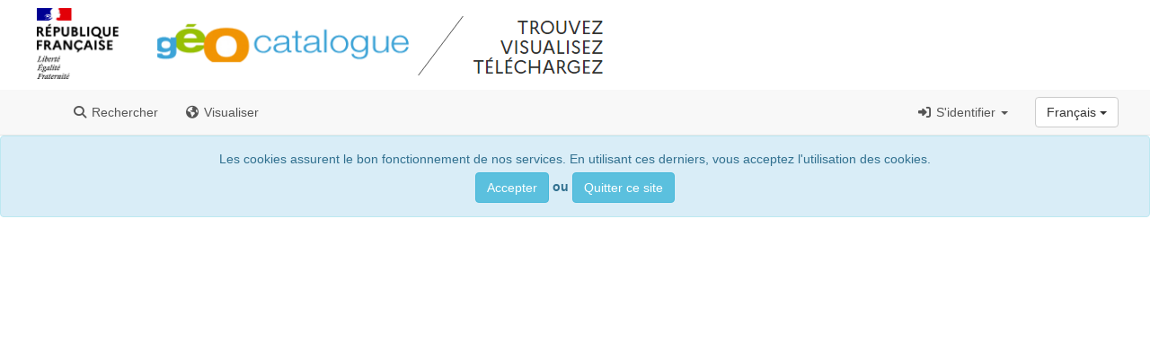

--- FILE ---
content_type: text/html;charset=utf-8
request_url: https://www.geocatalogue.fr/geonetwork/srv/fre/catalog.search
body_size: 33005
content:
<!DOCTYPE html
  SYSTEM "html">
<html ng-app="gn_search_default" lang="fr" id="ng-app">
   <head>
      <meta http-equiv="Content-Type" content="text/html; charset=UTF-8">
      <title>GéoCatalogue</title>
      <meta charset="utf-8">
      <meta name="viewport" content="initial-scale=1.0">
      <meta name="apple-mobile-web-app-capable" content="yes">
      <meta name="description" content="GéoCatalogue">
      <meta name="keywords" content="">
      <link rel="icon" sizes="16x16 32x32 48x48" type="image/png" href="../../images/logos/favicon.png">
      <link href="/geonetwork/static/gn_fonts.css?v=7bf8b6e192ae84a3bdb571e1a6500209dd8df05b&amp;" rel="stylesheet" media="all">
      <link href="/geonetwork/static/gn_search_default.css?v=7bf8b6e192ae84a3bdb571e1a6500209dd8df05b&amp;" rel="stylesheet" media="all">
      <link href="/geonetwork/static/gn_print_default.css?v=7bf8b6e192ae84a3bdb571e1a6500209dd8df05b&amp;" rel="stylesheet" media="print">
      <link href="/geonetwork/static/bootstrap-table.min.css?v=7bf8b6e192ae84a3bdb571e1a6500209dd8df05b" rel="stylesheet" media="all">
      <link href="/geonetwork/static/gn_pickers.css?v=7bf8b6e192ae84a3bdb571e1a6500209dd8df05b&amp;" rel="stylesheet" media="screen">
      <link href="/geonetwork/static/gn_inspire.css?v=7bf8b6e192ae84a3bdb571e1a6500209dd8df05b&amp;" rel="stylesheet" media="all">
      <link href="/geonetwork/static/ng-skos.css?v=7bf8b6e192ae84a3bdb571e1a6500209dd8df05b" rel="stylesheet" media="screen">
      <link href="/geonetwork/static/srv_custom_style.css?v=7bf8b6e192ae84a3bdb571e1a6500209dd8df05b&amp;" rel="stylesheet" media="all">
   </head>
   <body data-ng-controller="GnCatController" data-ng-class="[isHeaderFixed ? 'gn-header-fixed' : 'gn-header-relative', isLogoInHeader ? 'gn-logo-in-header' : 'gn-logo-in-navbar', isFooterEnabled ? 'gn-show-footer' : 'gn-hide-footer']">
      <div data-gn-alert-manager=""></div>
      <noscript>
         <div class="navbar navbar-default gn-top-bar" role="navigation">
            <div class="container">
               <div class="navbar-header"><button type="button" class="navbar-toggle collapsed" data-toggle="collapse" data-target="#navbar" title="" aria-expanded="false" aria-controls="navbar"><span class="sr-only"></span><span class="icon-bar"></span><span class="icon-bar"></span><span class="icon-bar"></span></button></div>
               <div id="navbar" class="navbar-collapse collapse">
                  <ul class="nav navbar-nav" id="topbar-left">
                     <li><a title="" href="../../srv/fre/catalog.search#/search" onclick="location.href=('../../srv/fre/catalog.search#/search');return false;"><i class="fa fa-fw fa-search hidden-sm">&nbsp;</i><span></span></a></li>
                     <li id="map-menu" class="hidden-nojs"><a title="" href="../../srv/fre/catalog.search#/map"><i class="fa fa-fw fa-globe hidden-sm">&nbsp;</i><span></span></a></li>
                  </ul>
                  <ul class="nav navbar-nav navbar-right">
                     <li><a href="https://www.geocatalogue.fr/geonetwork/srv/fre/catalog.signin" title=""><i class="fa fa-sign-in fa-fw">&nbsp;</i></a></li>
                  </ul>
               </div>
            </div>
         </div>
         <div class="container page">
            <div class="row gn-row-main">
               <div class="col-sm-8 col-sm-offset-2">
                  <h1>GéoCatalogue</h1>
                  <p>
                     GeoNetwork opensource permet de partager des informations géographiques thématiques entre
                     organisations.
                     Pour plus d'information, contactez
                     
                  </p>
                  <p>
                     GeoNetwork a pour objectif :
                     
                     Améliorer l'accès et l'usage des informations et données spatiales
                     Aider les processus de prise de décision
                     Favoriser l'approche multidisciplinaire nécessaire au développement durable
                     Améliorer la compréhension des apports de l'information géographique
                     
                     
                  </p><br><br><div class="alert alert-warning" data-ng-hide=""><strong>Attention!</strong> 
                     <nojs>Javascript n'est pas actif dans votre navigateur. Activez le ou cliquez
                        <a href="../search">ici pour rechercher des informations
                           </a>
                        en mode dégradé.
                        
                     </nojs>
                  </div>
               </div>
            </div>
         </div>
         <div class="navbar navbar-default gn-bottom-bar" role="navigation">
            <ul class="nav navbar-nav">
               <li class="gn-footer-text"></li>
               <li><a href="http://geonetwork-opensource.org/"><i class="fa fa-fw">&nbsp;</i><span></span></a></li>
               <li class="hidden-sm"><a href="https://github.com/geonetwork/core-geonetwork"><i class="fa fa-github">&nbsp;</i><span></span></a></li>
               <li><a href="/geonetwork/doc/api" title="">&nbsp;</a></li>
            </ul>
         </div>
      </noscript>
      <div data-ng-include="'../../catalog/views/default/templates/index.html'" class="gn-full"></div><script>var grecaptcha = {render: function() {}};
        </script><script src="/geonetwork/static/lib.js?v=7bf8b6e192ae84a3bdb571e1a6500209dd8df05b"></script><script src="/geonetwork/static/gn_search_default.js?v=7bf8b6e192ae84a3bdb571e1a6500209dd8df05b&amp;"></script><script src="../../catalog/lib/vega/vega.js"></script><script src="../../catalog/lib/d3_timeseries/d3.min.js?v=7bf8b6e192ae84a3bdb571e1a6500209dd8df05b"></script><script src="../../catalog/lib/timeline/timeline-zoomable.js?v=7bf8b6e192ae84a3bdb571e1a6500209dd8df05b"></script><link rel="stylesheet" href="../../catalog/lib/timeline/timeline.css">
      <link rel="stylesheet" href="../../catalog/lib/d3_timeseries/nv.d3.min.css"><script type="text/javascript">
      var module = angular.module('gn_search');
    </script><script type="text/javascript">
        module.config(['gnGlobalSettings',
        function(gnGlobalSettings) {
        gnGlobalSettings.isDisableLoginForm = false;
        gnGlobalSettings.isShowLoginAsLink = false;
        gnGlobalSettings.isUserProfileUpdateEnabled = true;
        gnGlobalSettings.isUserGroupUpdateEnabled = true;
        }]);
      </script><script type="text/javascript">
      // Init GN config which is a dependency of gn
      // in order to be initialized quite early
      var cfgModule = angular.module('gn_config', []);
      cfgModule.config(['gnViewerSettings', 'gnSearchSettings', 'gnGlobalSettings',
      function(gnViewerSettings, gnSearchSettings, gnGlobalSettings) {
      gnGlobalSettings.init(
      {
  "langDetector": {
    "fromHtmlTag": false,
    "regexp": "^(?:/.+)?/.+/([a-z]{2,3})/.+",
    "default": "eng"
  },
  "nodeDetector": {
    "regexp": "^(?:/.+)?/(.+)/[a-z]{2,3}/.+",
    "default": "srv"
  },
  "serviceDetector": {
    "regexp": "^(?:/.+)?/.+/[a-z]{2,3}/(.+)",
    "default": "catalog.search"
  },
  "baseURLDetector": {
    "regexp": "^((?:/.+)?)+/.+/[a-z]{2,3}/.+",
    "default": "/geonetwork"
  },
  "mods": {
    "global": {
      "humanizeDates": true,
      "dateFormat": "DD-MM-YYYY",
      "timezone": "Browser"
    },
    "footer": {
      "enabled": true,
      "showSocialBarInFooter": false,
      "showApplicationInfoAndLinksInFooter": false,
      "footerCustomMenu": [],
      "rssFeeds": [
        {
          "url": "f=rss&sortby=-createDate&limit=30",
          "label": "lastCreatedRecords"
        }
      ]
    },
    "header": {
      "enabled": true,
      "languages": {
        "eng": "en",
        "cat": "ca",
        "chi": "zh",
        "cze": "cs",
        "dan": "da",
        "ger": "de",
        "fre": "fr",
        "spa": "es",
        "ice": "is",
        "ita": "it",
        "dut": "nl",
        "kor": "ko",
        "por": "pt",
        "rus": "ru",
        "slo": "sk",
        "fin": "fi",
        "swe": "sv"
      },
      "isLogoInHeader": true,
      "logoInHeaderPosition": "left",
      "fluidHeaderLayout": true,
      "showGNName": false,
      "isHeaderFixed": false,
      "showPortalSwitcher": false,
      "topCustomMenu": []
    },
    "cookieWarning": {
      "enabled": true,
      "cookieWarningMoreInfoLink": "",
      "cookieWarningRejectLink": ""
    },
    "home": {
      "enabled": true,
      "appUrl": "../../{{node}}/{{lang}}/catalog.search#/search",
      "showSocialBarInFooter": false,
      "showMosaic": false,
      "showMaps": false,
      "facetConfig": {
        "th_httpinspireeceuropaeutheme-theme_tree.key": {
          "terms": {
            "field": "th_httpinspireeceuropaeutheme-theme_tree.key",
            "size": 34
          },
          "meta": {
            "decorator": {
              "type": "icon",
              "prefix": "fa fa-2x pull-left gn-icon iti-",
              "expression": "http://inspire.ec.europa.eu/theme/(.*)"
            },
            "orderByTranslation": true
          }
        },
        "cl_topic.key": {
          "terms": {
            "field": "cl_topic.key",
            "size": 20
          },
          "meta": {
            "decorator": {
              "type": "icon",
              "prefix": "fa fa-2x pull-left gn-icon-"
            },
            "orderByTranslation": true
          }
        },
        "resourceType": {
          "terms": {
            "field": "resourceType",
            "size": 10
          },
          "meta": {
            "decorator": {
              "type": "icon",
              "prefix": "fa fa-2x pull-left gn-icon-"
            }
          }
        }
      },
      "fluidLayout": true
    },
    "search": {
      "enabled": true,
      "appUrl": "../../{{node}}/{{lang}}/catalog.search#/search",
      "hitsperpageValues": [
        30,
        60,
        120
      ],
      "paginationInfo": {
        "hitsPerPage": 30
      },
      "queryBase": "any.${searchLang}:(${any}) OR any.common:(${any}) OR resourceTitleObject.${searchLang}:(${any})^2 OR resourceTitleObject.\\*:\"${any}\"^6",
      "queryBaseOptions": {
        "default_operator": "AND"
      },
      "queryExactMatch": "any.${searchLang}:\"${any})\" OR any.common:\"${any}\" OR resourceTitleObject.\\*:\"${any}\"^2",
      "queryTitle": "resourceTitleObject.\\*:(${any})",
      "queryTitleExactMatch": "resourceTitleObject.\\*:\"${any}\"",
      "searchOptions": {
        "fullText": true,
        "titleOnly": true,
        "exactMatch": true,
        "language": true
      },
      "languageStrategy": "searchInAllLanguages",
      "languageWhitelist": [],
      "scoreConfig": {
        "boost": "5",
        "functions": [
          {
            "filter": {
              "match": {
                "resourceType": "series"
              }
            },
            "weight": 1.5
          },
          {
            "filter": {
              "exists": {
                "field": "parentUuid"
              }
            },
            "weight": 0.3
          },
          {
            "filter": {
              "match": {
                "cl_status.key": "obsolete"
              }
            },
            "weight": 0.2
          },
          {
            "filter": {
              "match": {
                "cl_status.key": "superseded"
              }
            },
            "weight": 0.3
          },
          {
            "gauss": {
              "dateStamp": {
                "scale": "365d",
                "offset": "90d",
                "decay": 0.5
              }
            }
          }
        ],
        "score_mode": "multiply"
      },
      "autocompleteConfig": {
        "query": {
          "bool": {
            "must": [
              {
                "multi_match": {
                  "query": "",
                  "type": "bool_prefix",
                  "fields": [
                    "resourceTitleObject.${searchLang}^6",
                    "resourceAbstractObject.${searchLang}^.5",
                    "tag",
                    "uuid",
                    "resourceIdentifier"
                  ]
                }
              }
            ]
          }
        },
        "_source": [
          "resourceTitle*",
          "resourceType"
        ],
        "size": 20
      },
      "moreLikeThisSameType": true,
      "moreLikeThisConfig": {
        "more_like_this": {
          "fields": [
            "resourceTitleObject.default",
            "resourceAbstractObject.default",
            "tag.raw"
          ],
          "like": null,
          "min_term_freq": 1,
          "min_word_length": 3,
          "max_query_terms": 35,
          "minimum_should_match": "70%"
        }
      },
      "facetTabField": "",
      "isVegaEnabled": true,
      "facetConfig": {
        "resourceType": {
          "terms": {
            "field": "resourceType"
          },
          "meta": {
            "decorator": {
              "type": "icon",
              "prefix": "fa fa-fw gn-icon-"
            }
          }
        },
        "cl_spatialRepresentationType.key": {
          "terms": {
            "field": "cl_spatialRepresentationType.key",
            "size": 10
          }
        },
        "format": {
          "terms": {
            "field": "format"
          },
          "meta": {
            "collapsed": true
          }
        },
        "availableInServices": {
          "filters": {
            "filters": {
              "availableInViewService": {
                "query_string": {
                  "query": "+linkProtocol:/OGC:WMS.*/"
                }
              },
              "availableInDownloadService": {
                "query_string": {
                  "query": "+linkProtocol:/OGC:WFS.*/"
                }
              }
            }
          },
          "meta": {
            "decorator": {
              "type": "icon",
              "prefix": "fa fa-fw ",
              "map": {
                "availableInViewService": "fa-globe",
                "availableInDownloadService": "fa-download"
              }
            }
          }
        },
        "th_gemet_tree.default": {
          "terms": {
            "field": "th_gemet_tree.default",
            "size": 100,
            "order": {
              "_key": "asc"
            },
            "include": "[^^]+^?[^^]+"
          }
        },
        "th_httpinspireeceuropaeumetadatacodelistPriorityDataset-PriorityDataset_tree.default": {
          "terms": {
            "field": "th_httpinspireeceuropaeumetadatacodelistPriorityDataset-PriorityDataset_tree.default",
            "size": 100,
            "order": {
              "_key": "asc"
            }
          }
        },
        "th_httpinspireeceuropaeutheme-theme_tree.key": {
          "terms": {
            "field": "th_httpinspireeceuropaeutheme-theme_tree.key",
            "size": 34
          },
          "meta": {
            "decorator": {
              "type": "icon",
              "prefix": "fa fa-fw gn-icon iti-",
              "expression": "http://inspire.ec.europa.eu/theme/(.*)"
            }
          }
        },
        "tag": {
          "terms": {
            "field": "tag.${aggLang}",
            "include": ".*",
            "size": 10
          },
          "meta": {
            "caseInsensitiveInclude": true
          }
        },
        "th_regions_tree.default": {
          "terms": {
            "field": "th_regions_tree.default",
            "size": 100,
            "order": {
              "_key": "asc"
            }
          }
        },
        "resolutionScaleDenominator": {
          "histogram": {
            "field": "resolutionScaleDenominator",
            "interval": 10000,
            "keyed": true,
            "min_doc_count": 1
          },
          "meta": {
            "collapsed": true
          }
        },
        "creationYearForResource": {
          "histogram": {
            "field": "creationYearForResource",
            "interval": 5,
            "keyed": true,
            "min_doc_count": 1
          },
          "meta": {
            "collapsed": true
          }
        },
        "OrgForResource": {
          "terms": {
            "field": "OrgForResourceObject.${aggLang}",
            "include": ".*",
            "size": 20
          },
          "meta": {
            "caseInsensitiveInclude": true
          }
        },
        "cl_maintenanceAndUpdateFrequency.key": {
          "terms": {
            "field": "cl_maintenanceAndUpdateFrequency.key",
            "size": 10
          },
          "meta": {
            "collapsed": true
          }
        }
      },
      "filters": null,
      "sortbyValues": [
        {
          "sortBy": "relevance",
          "sortOrder": ""
        },
        {
          "sortBy": "dateStamp",
          "sortOrder": "desc"
        },
        {
          "sortBy": "createDate",
          "sortOrder": "desc"
        },
        {
          "sortBy": "resourceTitleObject.default.sort",
          "sortOrder": ""
        },
        {
          "sortBy": "rating",
          "sortOrder": "desc"
        },
        {
          "sortBy": "popularity",
          "sortOrder": "desc"
        }
      ],
      "sortBy": "relevance",
      "resultViewTpls": [
        {
          "tplUrl": "../../catalog/components/search/resultsview/partials/viewtemplates/grid.html",
          "tooltip": "Grid",
          "icon": "fa-th",
          "related": []
        },
        {
          "tplUrl": "../../catalog/components/search/resultsview/partials/viewtemplates/list.html",
          "tooltip": "List",
          "icon": "fa-bars",
          "related": [
            "parent",
            "children",
            "services",
            "datasets"
          ]
        },
        {
          "tplUrl": "../../catalog/components/search/resultsview/partials/viewtemplates/table.html",
          "tooltip": "Table",
          "icon": "fa-table",
          "related": [],
          "source": {
            "exclude": [
              "resourceAbstract*",
              "Org*",
              "contact*"
            ]
          }
        }
      ],
      "resultTemplate": "../../catalog/components/search/resultsview/partials/viewtemplates/grid.html",
      "searchResultContact": "OrgForResource",
      "formatter": {
        "list": [
          {
            "label": "defaultView",
            "url": ""
          },
          {
            "label": "full",
            "url": "/formatters/xsl-view?root=div&view=advanced"
          }
        ]
      },
      "downloadFormatter": [
        {
          "label": "exportMEF",
          "url": "/formatters/zip?withRelated=false",
          "class": "fa-file-zip-o"
        },
        {
          "label": "exportPDF",
          "url": "/formatters/xsl-view?output=pdf&language=${lang}",
          "class": "fa-file-pdf-o"
        },
        {
          "label": "exportXML",
          "url": "/formatters/xml",
          "class": "fa-file-code-o"
        },
        {
          "label": "exportJSONLD",
          "url": "/formatters/jsonld",
          "class": "fa fa-file-text-o"
        },
        {
          "label": "exportXHTML",
          "url": "",
          "class": "fab fa-html5"
        }
      ],
      "grid": {
        "related": [
          "parent",
          "children",
          "services",
          "datasets"
        ]
      },
      "linkTypes": {
        "links": [
          "LINK"
        ],
        "downloads": [
          "WWW:DOWNLOAD",
          "WWW:OPENDAP",
          "WWW:FTP",
          "KML"
        ],
        "layers": [
          "OGC:WMS",
          "OGC:WMTS",
          "ESRI:REST"
        ],
        "maps": [
          "ows"
        ]
      },
      "isFilterTagsDisplayedInSearch": true,
      "searchMapPlacement": "results",
      "showStatusFooterFor": "historicalArchive,obsolete,superseded",
      "showBatchDropdown": true,
      "usersearches": {
        "enabled": false,
        "includePortals": true,
        "displayFeaturedSearchesPanel": false
      },
      "savedSelection": {
        "enabled": false
      },
      "addWMSLayersToMap": {
        "urlLayerParam": ""
      }
    },
    "map": {
      "enabled": true,
      "appUrl": "../../{{node}}/{{lang}}/catalog.search#/map",
      "externalViewer": {
        "enabled": false,
        "enabledViewAction": false,
        "baseUrl": "http://www.example.com/viewer",
        "urlTemplate": "http://www.example.com/viewer?url=${service.url}&type=${service.type}&layer=${service.title}&lang=${iso2lang}&title=${md.defaultTitle}",
        "openNewWindow": false,
        "valuesSeparator": ","
      },
      "is3DModeAllowed": false,
      "singleTileWMS": true,
      "isSaveMapInCatalogAllowed": true,
      "isExportMapAsImageEnabled": false,
      "isAccessible": false,
      "storage": "sessionStorage",
      "bingKey": "",
      "listOfServices": {
        "wms": [],
        "wmts": []
      },
      "projection": "EPSG:3857",
      "projectionList": [
        {
          "code": "urn:ogc:def:crs:EPSG:6.6:4326",
          "label": "WGS84 (EPSG:4326)"
        },
        {
          "code": "EPSG:3857",
          "label": "Google mercator (EPSG:3857)"
        }
      ],
      "switcherProjectionList": [
        {
          "code": "EPSG:3857",
          "label": "Google mercator (EPSG:3857)"
        }
      ],
      "disabledTools": {
        "processes": false,
        "addLayers": false,
        "projectionSwitcher": false,
        "layers": false,
        "legend": false,
        "filter": false,
        "contexts": false,
        "print": false,
        "mInteraction": false,
        "graticule": false,
        "mousePosition": true,
        "syncAllLayers": false,
        "drawVector": false
      },
      "defaultTool": "layers",
      "defaultToolAfterMapLoad": "layers",
      "graticuleOgcService": {},
      "map-viewer": {
        "context": "../../map/config-viewer.xml",
        "extent": [
          0,
          0,
          0,
          0
        ],
        "layers": []
      },
      "map-search": {
        "context": "../../map/config-viewer.xml",
        "extent": [
          0,
          0,
          0,
          0
        ],
        "layers": [],
        "geodesicExtents": false
      },
      "map-editor": {
        "context": "",
        "extent": [
          0,
          0,
          0,
          0
        ],
        "layers": [
          {
            "type": "osm"
          }
        ]
      },
      "map-thumbnail": {
        "context": "../../map/config-viewer.xml",
        "extent": [
          0,
          0,
          0,
          0
        ],
        "layers": []
      },
      "autoFitOnLayer": false
    },
    "geocoder": {
      "enabled": true,
      "appUrl": "https://secure.geonames.org/searchJSON"
    },
    "recordview": {
      "isSocialbarEnabled": false,
      "showStatusWatermarkFor": "",
      "showStatusTopBarFor": "",
      "showCitation": {
        "enabled": false,
        "if": {
          "resourceType": [
            "series",
            "dataset",
            "nonGeographicDataset"
          ]
        }
      },
      "sortKeywordsAlphabetically": true,
      "mainThesaurus": [
        "th_gemet",
        "th_gemet-theme"
      ],
      "locationThesaurus": [
        "th_regions",
        "th_httpinspireeceuropaeumetadatacodelistSpatialScope-SpatialScope"
      ],
      "internalThesaurus": [],
      "collectionTableConfig": {
        "labels": "title,cl_status,format,download,WMS,WFS,Atom,Links",
        "columns": "resourceTitle,cl_status[0].key,format,link/protocol:WWW:DOWNLOAD.*,link/protocol:OGC:WMS,link/protocol:OGC:WFS,link/protocol:atom:feed,link/protocol:WWW:LINK.*"
      },
      "distributionConfig": {
        "layout": "",
        "sections": [
          {
            "types": "onlines",
            "filter": "protocol:OGC:.*|ESRI:.*|atom.*",
            "title": "API"
          },
          {
            "types": "onlines",
            "filter": "protocol:.*DOWNLOAD.*|DB:.*|FILE:.*",
            "title": "download"
          },
          {
            "types": "onlines",
            "filter": "function:legend",
            "title": "mapLegend"
          },
          {
            "types": "onlines",
            "filter": "function:featureCatalogue",
            "title": "featureCatalog"
          },
          {
            "types": "onlines",
            "filter": "function:dataQualityReport",
            "title": "quality"
          },
          {
            "types": "onlines",
            "filter": "-protocol:OGC:.*|ESRI:.*|atom.*|.*DOWNLOAD.*|DB:.*|FILE:.* AND -function:legend|featureCatalogue|dataQualityReport",
            "title": "links"
          }
        ]
      },
      "relatedFacetConfig": {
        "cl_status": {
          "terms": {
            "field": "cl_status.default",
            "order": {
              "_key": "asc"
            }
          }
        },
        "creationYearForResource": {
          "terms": {
            "field": "creationYearForResource",
            "size": 100,
            "order": {
              "_key": "asc"
            }
          }
        },
        "cl_spatialRepresentationType": {
          "terms": {
            "field": "cl_spatialRepresentationType.default",
            "order": {
              "_key": "asc"
            }
          }
        },
        "format": {
          "terms": {
            "field": "format",
            "order": {
              "_key": "asc"
            }
          }
        }
      }
    },
    "editor": {
      "enabled": true,
      "appUrl": "../../{{node}}/{{lang}}/catalog.edit",
      "isUserRecordsOnly": false,
      "minUserProfileToCreateTemplate": "",
      "isFilterTagsDisplayed": false,
      "fluidEditorLayout": true,
      "createPageTpl": "../../catalog/templates/editor/new-metadata-horizontal.html",
      "editorIndentType": "",
      "allowRemoteRecordLink": true,
      "facetConfig": {
        "resourceType": {
          "terms": {
            "field": "resourceType"
          },
          "meta": {
            "decorator": {
              "type": "icon",
              "prefix": "fa fa-fw gn-icon-"
            }
          }
        },
        "mdStatus": {
          "terms": {
            "field": "statusWorkflow",
            "size": 20
          },
          "meta": {
            "field": "statusWorkflow"
          }
        },
        "cl_status.key": {
          "terms": {
            "field": "cl_status.key",
            "size": 15
          }
        },
        "valid": {
          "terms": {
            "field": "valid",
            "size": 10
          }
        },
        "valid_inspire": {
          "terms": {
            "field": "valid_inspire",
            "size": 10
          },
          "meta": {
            "collapsed": true
          }
        },
        "sourceCatalogue": {
          "terms": {
            "field": "sourceCatalogue",
            "size": 100,
            "include": ".*"
          },
          "meta": {
            "orderByTranslation": true,
            "filterByTranslation": true,
            "displayFilter": true,
            "collapsed": true
          }
        },
        "groupOwner": {
          "terms": {
            "field": "groupOwner",
            "size": 200,
            "include": ".*"
          },
          "meta": {
            "orderByTranslation": true,
            "filterByTranslation": true,
            "displayFilter": true,
            "collapsed": true
          }
        },
        "recordOwner": {
          "terms": {
            "field": "recordOwner",
            "size": 5,
            "include": ".*"
          },
          "meta": {
            "collapsed": true
          }
        },
        "isPublishedToAll": {
          "terms": {
            "field": "isPublishedToAll",
            "size": 2
          },
          "meta": {
            "decorator": {
              "type": "icon",
              "prefix": "fa fa-fw ",
              "map": {
                "false": "fa-lock",
                "true": "fa-unlock"
              }
            }
          }
        },
        "groupPublishedId": {
          "terms": {
            "field": "groupPublishedId",
            "size": 200,
            "include": ".*"
          },
          "meta": {
            "orderByTranslation": true,
            "filterByTranslation": true,
            "displayFilter": true,
            "collapsed": true
          }
        },
        "documentStandard": {
          "terms": {
            "field": "documentStandard",
            "size": 10
          },
          "meta": {
            "collapsed": true
          }
        },
        "isHarvested": {
          "terms": {
            "field": "isHarvested",
            "size": 2
          },
          "meta": {
            "collapsed": true,
            "decorator": {
              "type": "icon",
              "prefix": "fa fa-fw ",
              "map": {
                "false": "fa-folder",
                "true": "fa-cloud"
              }
            }
          }
        },
        "isTemplate": {
          "terms": {
            "field": "isTemplate",
            "size": 5
          },
          "meta": {
            "collapsed": true,
            "decorator": {
              "type": "icon",
              "prefix": "fa fa-fw ",
              "map": {
                "n": "fa-file-text",
                "y": "fa-file"
              }
            }
          }
        }
      }
    },
    "directory": {
      "sortbyValues": [
        {
          "sortBy": "relevance",
          "sortOrder": ""
        },
        {
          "sortBy": "dateStamp",
          "sortOrder": "desc"
        },
        {
          "sortBy": "resourceTitleObject.default.sort",
          "sortOrder": ""
        },
        {
          "sortBy": "recordOwner",
          "sortOrder": ""
        },
        {
          "sortBy": "valid",
          "sortOrder": "desc"
        }
      ],
      "sortBy": "relevance",
      "facetConfig": {
        "valid": {
          "terms": {
            "field": "valid",
            "size": 10
          }
        },
        "groupOwner": {
          "terms": {
            "field": "groupOwner",
            "size": 10
          }
        },
        "recordOwner": {
          "terms": {
            "field": "recordOwner",
            "size": 10
          }
        },
        "groupPublished": {
          "terms": {
            "field": "groupPublished",
            "size": 10
          }
        },
        "isHarvested": {
          "terms": {
            "field": "isHarvested",
            "size": 2
          }
        }
      },
      "queryBase": "any.${searchLang}:(${any}) OR any.common:(${any}) OR resourceTitleObject.${searchLang}:\"${any}\"^10 OR resourceTitleObject.${searchLang}:(${any})^5 OR resourceTitleObject.${searchLang}:(${any}~2)"
    },
    "admin": {
      "enabled": true,
      "appUrl": "../../{{node}}/{{lang}}/admin.console",
      "facetConfig": {
        "availableInServices": {
          "filters": {
            "filters": {
              "availableInViewService": {
                "query_string": {
                  "query": "+linkProtocol:/OGC:WMS.*/"
                }
              },
              "availableInDownloadService": {
                "query_string": {
                  "query": "+linkProtocol:/OGC:WFS.*/"
                }
              }
            }
          }
        },
        "resourceType": {
          "terms": {
            "field": "resourceType"
          },
          "meta": {
            "vega": "arc"
          }
        },
        "tag.default": {
          "terms": {
            "field": "tag.default",
            "size": 10
          },
          "meta": {
            "vega": "arc"
          }
        },
        "indexingErrorMsg": {
          "terms": {
            "field": "indexingErrorMsg",
            "size": 12
          }
        }
      }
    },
    "authentication": {
      "enabled": true,
      "signinUrl": "../../{{node}}/{{lang}}/catalog.signin",
      "signoutUrl": "../../signout"
    },
    "page": {
      "enabled": true,
      "appUrl": "../../{{node}}/{{lang}}/catalog.search#/page"
    },
    "workflowHelper": {
      "enabled": false,
      "workflowAssistApps": [
        {
          "appUrl": "",
          "appLabelKey": ""
        }
      ]
    }
  }
},
      // Relative path is safer as even if settings are wrong, the client app works.
      null,
      "https://www.geocatalogue.fr/geonetwork/srv/",
      gnViewerSettings, gnSearchSettings);
      }]);
    </script></body>
</html>

--- FILE ---
content_type: text/html
request_url: https://www.geocatalogue.fr/geonetwork/catalog/views/default/templates/footer.html
body_size: 3281
content:
<ul class="nav navbar-nav" ng-show="::getApplicationInfoVisible()">
  <li class="navbar-text">
    <span
      data-translate=""
      data-translate-values="{platform: '{{info['system/platform/name']}}', version: '{{info['system/platform/version']}}', subversion: '{{info['system/platform/subVersion']}}'}"
    >
      versionDetails</span
    >
  </li>
  <li>
    <a href="http://geonetwork-opensource.org/">
      <span data-translate="">about</span>
    </a>
  </li>
  <li class="hidden-sm">
    <a href="https://github.com/geonetwork/core-geonetwork">
      <span class="fa fa-fw fa-github"></span>
      <span data-translate="">github</span>
    </a>
  </li>
  <li>
    <a href="../../doc/api" title="{{'learnTheApi' | translate}}">API</a>
  </li>
</ul>
<ul
  class="nav navbar-nav"
  gn-static-pages-list-viewer
  data-section="footer"
  data-language="{{lang}}"
></ul>
<ul class="nav navbar-nav" ng-show="getSocialLinksVisible()">
  <li class="navbar-text">
    <span data-translate="">shareOn</span>
  </li>
  <li>
    <a
      href="https://twitter.com/share?url={{socialMediaLink | encodeURIComponent}}"
      target="_blank"
      title="{{'shareOnTwitter' | translate}}"
      aria-label="{{'shareOnTwitter' | translate}}"
    >
      <span class="fa fa-twitter"></span>
    </a>
  </li>
  <li>
    <a
      href="https://www.facebook.com/sharer.php?u={{socialMediaLink | encodeURIComponent}}"
      target="_blank"
      title="{{'shareOnFacebook' | translate}}"
      aria-label="{{'shareOnFacebook' | translate}}"
    >
      <span class="fa fa-facebook"></span>
    </a>
  </li>
  <li>
    <a
      href="http://www.linkedin.com/shareArticle?mini=true&amp;url={{socialMediaLink | encodeURIComponent}}"
      target="_blank"
      title="{{'shareOnLinkedIn' | translate}}"
      aria-label="{{'shareOnLinkedIn' | translate}}"
    >
      <span class="fa fa-linkedin"></span>
    </a>
  </li>
  <li>
    <a
      href="mailto:?subject={{info.site.name}}&amp;body={{socialMediaLink | encodeURIComponent}}"
      target="_blank"
      title="{{'shareByEmail' | translate}}"
      aria-label="{{'shareByEmail' | translate}}"
    >
      <span class="fa fa-envelope-o"></span>
    </a>
  </li>
  <li>
    <a
      href=""
      data-ng-click="getPermalink('', socialMediaLink)"
      title="{{'permalink' | translate}}"
      aria-label="{{'permalink' | translate}}"
    >
      <span class="fa fa-fw fa-link"></span
    ></a>
  </li>
  <li
    data-ng-if="info['microservices/enabled'] === true"
    data-ng-repeat="rssFeed in rssFeeds"
  >
    <a
      href="../../api/collections/{{nodeId === 'srv' ? 'main' : nodeId}}/items?{{rssFeed.url}}"
      title="{{rssFeed.label | translate}}"
      aria-label="{{rssFeed.label | translate}}"
    >
      <span data-ng-if="rssFeeds.length > 1"> {{rssFeed.label | translate}} </span>
      <span class="fa fa-fw fa-rss" />
    </a>
  </li>
</ul>


--- FILE ---
content_type: text/html
request_url: https://www.geocatalogue.fr/geonetwork/catalog/views/default/templates/recordView/recordView.html
body_size: 8214
content:
<div data-ng-controller="GnMdViewController">
  <!--<pre>
  {{mdView.current.record}}
  </pre>-->

  <div
    data-ng-if="mdView.current.record.draft == 'e' || mdView.current.record.draft == 'y'"
    data-ng-show="user.canEditRecord(mdView.current.record)"
    class="bg-info see-draft-alert"
  >
    <!-- If draft exists, show a link -->
    <a
      data-ng-if="mdView.current.record.draft == 'e'"
      class="see-draft see-draft-not-approved"
      title=" {{('status-' + mdView.current.record.mdStatus) | translate}}"
      data-ng-href="#/metadraf/{{md.uuid}}"
      data-ng-show="user.canEditRecord(mdView.current.record)"
    >
      {{'seeDraft' | translate}}
    </a>

    <!-- If approved exists, show a link -->
    <a
      data-ng-if="mdView.current.record.draft == 'y'"
      class="see-draft see-draft-approved"
      title=" {{('status-' + mdView.current.record.mdStatus) | translate}}"
      data-ng-href="#/metadata/{{md.uuid}}"
      data-ng-show="user.canEditRecord(mdView.current.record)"
    >
      {{'seeNoDraft' | translate}}
    </a>
  </div>

  <div class="container">
    <div
      class="alert alert-warning"
      data-ng-hide="!mdView.loadDetailsFinished || mdView.current.record"
      data-translate=""
      data-translate-values="{uuid: '{{recordIdentifierRequested | htmlToPlaintext}}', url: '{{url | encodeURIComponent}}'}"
    >
      recordNotFound
    </div>
    <div class="row" data-ng-show="!mdView.loadDetailsFinished">
      <i class="fa fa-spinner fa-spin fa-3x fa-fw"></i>
    </div>

    <!-- status message on top -->
    <div data-ng-repeat="c in mdView.current.record.cl_status track by $index">
      <div
        data-ng-show="showStatusTopBarFor.indexOf(c.key) !== -1"
        title="{{c.key | translate}}"
        class="gn-status-stamp-top gn-status-bg gn-status-{{c.key}}-bg"
      >
        <span class="gn-status gn-status-mdview">{{c.key | translate}}</span>
      </div>
    </div>
    <!-- status message as watermark -->
    <div data-ng-repeat="c in mdView.current.record.cl_status track by $index">
      <div
        data-ng-show="showStatusWatermarkFor.indexOf(c.key) !== -1"
        title="{{c.key | translate}}"
        class="gn-status-stamp"
      >
        <span class="gn-status gn-status-mdview gn-status-{{c.key}}"
          >{{c.key | translate}}</span
        >
      </div>
    </div>

    <div class="row gn-md-view" data-ng-show="mdView.current.record">
      <div class="btn-toolbar hidden-print" role="toolbar">
        <!-- back -->
        <div class="btn-group" role="group">
          <button
            class="btn btn-default"
            data-ng-click="closeRecord(mdView.current.record)"
          >
            <span class="fa fa-fw fa-search"></span>
            {{'backTo' + (fromView || 'search') | translate}}
          </button>
        </div>

        <div class="pull-right">
          <!-- edit -->
          <div class="btn-group pull-left" role="group">
            <a
              class="btn btn-default gn-md-edit-btn"
              data-ng-show="user.canEditRecord(mdView.current.record) && (user.isReviewerOrMore() || mdView.current.record.mdStatus != 4 || !isMdWorkflowEnable)"
              data-ng-href="catalog.edit#/metadata/{{gnMetadataActions.getMetadataIdToEdit(mdView.current.record)}}?redirectUrl=catalog.search%23%2Fmetadata%2F{{mdView.current.record.uuid}}"
              title="{{'edit' | translate}}"
            >
              <span class="fa fa-fw fa-pencil"></span>
              <span data-translate="" class="hidden-sm hidden-xs">edit</span>
            </a>
          </div>

          <!-- delete -->
          <div class="btn-group pull-left" role="group">
            <a
              class="btn btn-default"
              href
              data-ng-if="mdView.current.record.draft != 'y'"
              data-ng-show="(!mdView.current.record.isPublished() || (mdView.current.record.isPublished() && user.canDeletePublishedMetadata()) ) && user.canEditRecord(mdView.current.record)
                            && (user.isReviewerOrMore() || mdView.current.record.mdStatus != 4 || !isMdWorkflowEnable)"
              data-gn-click-and-spin="deleteRecord(mdView.current.record)"
              data-gn-confirm-click="{{'deleteRecordConfirm' | translate: {resourceTitle: (mdView.current.record.resourceTitle | json)} }}"
              title="{{'delete' | translate}}"
            >
              <span class="fa fa-fw fa-times"></span>
              <span data-translate="" class="hidden-sm hidden-xs">delete</span>
            </a>

            <a
              class="btn btn-default"
              href
              data-ng-if="mdView.current.record.draft == 'y'"
              data-ng-show="(!mdView.current.record.isPublished() || (mdView.current.record.isPublished() && user.canDeletePublishedMetadata()) ) && user.canEditRecord(mdView.current.record)
                            && (user.isReviewerOrMore() || mdView.current.record.mdStatus != 4 || !isMdWorkflowEnable)"
              data-gn-click-and-spin="cancelWorkingCopy(mdView.current.record)"
              data-gn-confirm-click="{{'deleteWorkingCopyRecordConfirm' | translate: {resourceTitle: (mdView.current.record.resourceTitle | json)} }}"
              title="{{'cancelWorkingCopy' | translate}}"
            >
              <span class="fa fa-fw fa-times"></span>
              <span
                data-translate=""
                class="hidden-sm hidden-xs"
                data-ng-if="mdView.current.record.draft == 'y'"
                >cancelWorkingCopy</span
              >
            </a>
          </div>

          <!-- manage -->
          <div
            class="gn-md-actions-btn pull-left"
            data-gn-md-actions-menu="mdView.current.record"
          />

          <!-- display mode -->
          <div class="btn-group gn-view-menu-button pull-left">
            <button
              type="button"
              class="btn btn-default dropdown-toggle"
              data-toggle="dropdown"
              aria-label="{{'chooseAView' | translate}}"
              aria-expanded="false"
            >
              <span class="fa fa-fw fa-eye"></span>
              <span data-translate="" class="hidden-sm hidden-xs">chooseAView</span>
              <span class="caret"></span>
            </button>
            <ul class="dropdown-menu" role="menu">
              <li
                role="menuitem"
                data-ng-repeat="f in recordFormatterList"
                data-ng-class="currentFormatter === f.url ? 'disabled' : ''"
              >
                <a
                  href=""
                  gn-metadata-open="mdView.current.record"
                  gn-records="mdView.records"
                  gn-formatter="f && f.url"
                >
                  {{f.label | translate}}
                </a>
              </li>
            </ul>
          </div>
        </div>
      </div>

      <div
        data-ng-show="gnMdViewObj.usingFormatter"
        id="gn-metadata-display"
        class="gn-metadata-display"
      ></div>

      <div data-ng-show="!gnMdViewObj.usingFormatter" class="gn-metadata-display">
        <div data-ng-switch on="md.resourceType[0]">
          <div data-ng-switch-when="series">
            <div
              ng-include="'../../catalog/views/default/templates/recordView/type-series.html'"
            />
          </div>
          <div data-ng-switch-when="service">
            <div
              ng-include="'../../catalog/views/default/templates/recordView/type-service.html'"
            />
          </div>
          <div data-ng-switch-default>
            <div
              ng-include="'../../catalog/views/default/templates/recordView/type-dataset.html'"
            />
          </div>
        </div>
      </div>
    </div>
  </div>
</div>


--- FILE ---
content_type: text/html
request_url: https://www.geocatalogue.fr/geonetwork/catalog/views/default/templates/recordView/type-dataset.html
body_size: 8255
content:
<!-- title & summary -->
<div
  class="row gn-card gn-card-{{mdView.current.record.resourceType[0]}} gn-margin-top gn-margin-bottom gn-padding-top gn-padding-bottom"
>
  <div class="col-md-8 gn-record">
    <div ng-include="'../../catalog/views/default/templates/recordView/title.html'" />
  </div>
  <div class="col-md-4 gn-md-side">
    <div ng-include="'../../catalog/views/default/templates/recordView/status.html'" />

    <div gn-record-is-replaced-by="mdView.current.record.uuid"></div>

    <div
      class="gn-margin-top"
      ng-include="'../../catalog/views/default/templates/recordView/thumbnails.html'"
    />

    <div
      class="gn-margin-top"
      ng-include="'../../catalog/views/default/templates/recordView/summary.html'"
    />
  </div>
</div>

<!-- map & extent -->
<div
  class="row gn-section gn-section-{{mdView.current.record.resourceType[0]}} gn-padding-top"
  data-ng-if="mdView.current.record.geom
              || mdView.current.record.extentDescriptionObject
              || mdView.current.record.extentIdentifierObject"
>
  <div class="gn-record" data-ng-class="showDataBrowser ? 'col-md-12' : 'col-md-8'">
    <div data-ng-if="mdView.current.record.geom">
      <h2>{{(showDataBrowser ? 'dataPreview' : 'spatialExtent') | translate}}</h2>
      <div data-gn-data-preview="mdView.current.record" />
      <br />
    </div>

    <div
      data-ng-repeat="t in ['extentDescription', 'extentIdentifier']"
      data-ng-if="mdView.current.record[t + 'Object']"
    >
      <ul
        class="gn-label-list pull-left"
        data-ng-repeat="c in mdView.current.record[t + 'Object']"
      >
        <li title="{{t | translate}}">
          <i class="fa fa-fw fa-location-pin"></i>
          {{c.default}}
        </li>
      </ul>
    </div>

    <div
      data-gn-keyword-badges="mdView.current.record"
      data-thesaurus="viewConfig.locationThesaurus"
    />
  </div>
  <div class="col-md-4 gn-md-side gn-nopadding-top" data-ng-if="!showDataBrowser">
    <div ng-include="'../../catalog/views/default/templates/recordView/spatial.html'" />
  </div>
</div>

<!-- links (Download, API, Others) -->
<div class="row gn-section gn-section-{{mdView.current.record.resourceType[0]}}">
  <div class="col-md-8 gn-record">
    <div ng-include="'../../catalog/views/default/templates/recordView/downloads.html'" />
    <div
      class="gn-page-break-avoid"
      ng-include="'../../catalog/views/default/templates/recordView/constraints.html'"
    />
  </div>
  <!-- /.col-md-8 gn-record -->

  <div
    class="gn-md-side"
    data-ng-class="[].concat(mdView.current.record.related.datasets, mdView.current.record.related.services).length > 3 ? 'col-md-12' : 'col-md-4'"
  >
    <!-- format -->
    <div data-ng-if="mdView.current.record.format" class="gn-margin-bottom flex-row">
      <span class="badge badge-rounded">
        <i class="fa fa-fw fa-globe"></i>
      </span>
      <div>
        <h3 data-translate="">format</h3>
        <ul class="gn-label-list">
          <li data-ng-repeat="f in mdView.current.record.format track by $index">
            <a data-gn-search-filter-popup-link="format" data-filter="f">{{f}}</a>
          </li>
        </ul>
      </div>
    </div>

    <div
      class="gn-contact-col-1"
      data-ng-if="mdView.current.record.contactForDistribution"
      data-gn-metadata-contacts="mdView.current.record.contactForDistribution"
      data-gn-mode="default"
      data-layout="icon"
    />

    <div
      data-ng-if="mdView.current.record.related.uuids"
      data-gn-related="mdView.current.record"
      data-user="user"
      data-layout="card"
      data-types="services"
      data-title="{{'<span class=\'badge badge-rounded\'><i class=\'fa fa-fw gn-icon-service\'></i></span><strong>' + ('openRecordservices' | translate) + '</strong>'}}"
    ></div>
    <div
      data-ng-if="mdView.current.record.related.uuids"
      data-gn-related="mdView.current.record"
      data-user="user"
      data-layout="card"
      data-size="4"
      data-types="datasets"
      data-title="{{'<span class=\'badge badge-rounded\'><i class=\'fa fa-fw gn-icon-dataset\'></i></span><strong>' + ('openRecorddatasets' | translate) + '</strong>'}}"
    ></div>
  </div>
</div>

<div class="row gn-section gn-section-{{mdView.current.record.resourceType[0]}}">
  <div class="col-md-12 gn-record">
    <h2 data-translate="">technicalInformation</h2>
  </div>
  <div
    class="gn-md-side gn-nopadding-top"
    data-ng-class="showDataBrowser ? 'col-md-8' : 'col-md-12'"
  >
    <div
      class="col-3 gn-padding-bottom-lg"
      ng-include="'../../catalog/views/default/templates/recordView/technical.html'"
    />
  </div>
  <div class="col-md-4 gn-md-side gn-nopadding-top" data-ng-if="showDataBrowser">
    <div ng-include="'../../catalog/views/default/templates/recordView/spatial.html'" />
  </div>
</div>

<div
  class="row gn-section gn-section-{{mdView.current.record.resourceType[0]}}"
  data-ng-if="mdView.current.record.featureTypes.length
                 || mdView.current.record.related.fcats.length > 0"
>
  <div class="col-md-12 gn-record">
    <div
      ng-include="'../../catalog/views/default/templates/recordView/featurecatalogue.html'"
    />
  </div>
</div>

<div
  class="row"
  data-ng-if="mdView.current.record.lineage
                 || mdView.current.record.sourceDescription
                 || mdView.current.record.supplementalInformation"
>
  <div class="col-md-8 gn-record gn-page-break-avoid">
    <div ng-include="'../../catalog/views/default/templates/recordView/lineage.html'" />
  </div>
  <!-- /.col-md-8 gn-record -->
  <div class="gn-md-side gn-page-break-avoid">
    <div ng-include="'../../catalog/views/default/templates/recordView/sources.html'" />
  </div>
</div>

<div
  class="row gn-section gn-section-{{mdView.current.record.resourceType[0]}} gn-padding-bottom-lg"
  data-ng-if="mdView.current.record.specificationConformance || mdView.current.record.measure || mdView.current.record.processSteps"
>
  <div class="col-md-8 gn-record">
    <div ng-include="'../../catalog/views/default/templates/recordView/quality.html'" />
  </div>

  <div class="col-md-12 gn-record">
    <div ng-include="'../../catalog/views/default/templates/recordView/measures.html'" />
  </div>

  <div class="col-md-12 gn-record">
    <div
      ng-include="'../../catalog/views/default/templates/recordView/processsteps.html'"
    />
  </div>
</div>

<div class="row gn-section gn-section-{{mdView.current.record.resourceType[0]}}">
  <div class="col-md-8 gn-record gn-break">
    <div ng-include="'../../catalog/views/default/templates/recordView/contact.html'" />
  </div>
</div>

<div class="row">
  <div class="col-md-12 gn-record">
    <div
      data-ng-if="mdView.current.record.related.uuids"
      data-gn-related="mdView.current.record"
      data-user="user"
      data-layout="card"
      data-types="children"
      data-title="{{'seriesComposedOf' | translate}}"
    ></div>

    <div ng-include="'../../catalog/views/default/templates/recordView/related.html'" />
  </div>
</div>

<!-- metadata -->
<div class="gn-section gn-section-{{mdView.current.record.resourceType[0]}} row">
  <h2 class="col-md-12" data-translate="">metadataInformation</h2>
  <div class="col-md-8">
    <div
      class="gn-page-break-avoid"
      ng-include="'../../catalog/views/default/templates/recordView/metadatacontact.html'"
    />
  </div>
  <div class="col-md-4 gn-md-side">
    <div
      class="gn-page-break-avoid"
      ng-include="'../../catalog/views/default/templates/recordView/metadata.html'"
    />
  </div>
</div>

<div class="row hidden-print">
  <div class="col-md-8">
    <div ng-include="'../../catalog/views/default/templates/recordView/share.html'" />
  </div>
</div>

<div
  class="hidden-print"
  ng-include="'../../catalog/views/default/templates/recordView/footer.html'"
/>


--- FILE ---
content_type: text/html
request_url: https://www.geocatalogue.fr/geonetwork/catalog/views/default/templates/recordView/downloads.html
body_size: 842
content:
<div
  data-ng-if="md.related || md.link"
  data-gn-related-container="md"
  data-mode="::viewConfig.distributionConfig.layout || ''"
  data-related-config="::viewConfig.distributionConfig.sections"
></div>

<div data-ng-if="mdView.current.record.orderingInstructions.length > 0">
  <h2 data-translate="">orderingInstructions</h2>
  <p
    data-ng-repeat="o in mdView.current.record.orderingInstructions"
    data-ng-bind-html="o | linky | newlines"
  />
</div>


--- FILE ---
content_type: text/html
request_url: https://www.geocatalogue.fr/geonetwork/catalog/views/default/templates/recordView/constraints.html
body_size: 1931
content:
<div
  data-ng-if="mdView.current.record.MD_LegalConstraintsUseLimitation
                     || mdView.current.record.MD_LegalConstraintsOtherConstraints"
  class="gn-margin-bottom flex-row"
>
  <span class="badge badge-rounded" title="{{'legalConstraints' | translate}}">
    <i class="fa fa-fw fa-gavel"></i>
  </span>
  <div>
    <h2 data-translate="">accessAndUseConstraints</h2>

    <p
      data-gn-metadata-object-field="MD_LegalConstraintsOtherConstraints"
      data-record="mdView.current.record"
    />

    <p
      data-gn-metadata-object-field="MD_LegalConstraintsUseLimitation"
      data-record="mdView.current.record"
    />
  </div>
</div>

<div
  data-ng-if="mdView.current.record.MD_SecurityConstraintsUseLimitation"
  class="gn-margin-bottom flex-row"
>
  <span class="badge badge-rounded" title="{{'securityConstraints' | translate}}">
    <i class="fa fa-fw fa-lock"></i>
  </span>
  <div>
    <h2 data-translate="">securityConstraints</h2>

    <p
      data-gn-metadata-object-field="MD_SecurityConstraintsUseLimitation"
      data-record="mdView.current.record"
    />
  </div>
</div>

<div
  data-ng-if="mdView.current.record.MD_ConstraintsUseLimitation"
  class="flex-row gn-margin-bottom"
>
  <span class="badge badge-rounded" title="{{'resourceConstraints' | translate}}">
    <i class="fa fa-fw fa-lock"></i>
  </span>
  <div>
    <h2 data-translate="">resourceConstraints</h2>

    <p
      data-gn-metadata-object-field="MD_ConstraintsUseLimitation"
      data-record="mdView.current.record"
    />
  </div>
</div>


--- FILE ---
content_type: text/html
request_url: https://www.geocatalogue.fr/geonetwork/catalog/views/default/templates/recordView/contact.html
body_size: 1037
content:
<h2 data-translate="">resourceContact</h2>

<div class="row" data-ng-if="mdView.current.record.contactForResource">
  <div
    data-gn-metadata-contacts="mdView.current.record.contactForResource"
    data-gn-mode="role"
    data-layout="icon"
  />
</div>

<div data-ng-if="mdView.current.record.resourceCredit" class="flex-row gn-margin-bottom">
  <span class="badge badge-rounded" title="{{'credit' | translate}}">
    <i class="fa fa-fw fa-bookmark"></i>
  </span>
  <div>
    <h3 data-translate="">credit</h3>
    <div
      data-ng-repeat="c in mdView.current.record.resourceCredit"
      data-ng-bind-html="c | linky | newlines"
    />
  </div>
</div>


--- FILE ---
content_type: text/html
request_url: https://www.geocatalogue.fr/geonetwork/catalog/views/default/templates/recordView/metadatacontact.html
body_size: 641
content:
<div data-ng-if="mdView.current.record.contact">
  <div
    data-gn-metadata-contacts="mdView.current.record.contact"
    data-gn-mode="role"
    data-layout="icon"
  />
</div>
<div data-ng-if="showCitation" data-gn-metadata-citation="mdView.current.record" />


--- FILE ---
content_type: text/html
request_url: https://www.geocatalogue.fr/geonetwork/catalog/views/default/templates/recordView/share.html
body_size: 925
content:
<div gn-metadata-social-link="mdView.current.record" data-ng-show="isSocialbarEnabled" />

<div data-ng-show="isRatingEnabled" class="gn-md-side-rating gn-margin-bottom">
  <h2>
    <i class="fa fa-fw"></i>
    <span data-translate="">rate</span>
  </h2>
  <div data-gn-metadata-rate="mdView.current.record" />
</div>

<div
  data-gn-userfeedback="mdView.current.record"
  data-gn-user="{{user.username}}"
  data-ng-if="isUserFeedbackEnabled && mdView.current.record.draft != 'y'"
></div>
<div data-gn-md-feedback="mdView.current.record"></div>


--- FILE ---
content_type: text/html
request_url: https://www.geocatalogue.fr/geonetwork/catalog/views/default/templates/recordView/footer.html
body_size: 1640
content:
<div class="row gn-block-similar gn-margin-top gn-margin-bottom">
  <div class="col-md-12 gn-record">
    <div data-gn-more-like-this="mdView.current.record" />
  </div>
</div>

<div
  class="row gn-padding-top"
  data-ng-if="isRecordHistoryEnabled
                 && user.isEditorOrMore()
                 && mdView.current.record.draft != 'y'"
>
  <div class="col-md-12">
    <div data-gn-record-history="mdView.current.record" data-collapsed="true"></div>
  </div>
</div>

<div class="row gn-margin-top">
  <div class="col-md-12">
    <div
      data-ng-if="mdView.current.record.indexingErrorMsg
                  && user.canEditRecord(mdView.current.record)"
      class="panel panel-warning"
    >
      <div class="panel-heading" data-gn-slide-toggle="true">
        <i class="fa fa-fw fa-cog" />
        <span
          data-translate=""
          data-translate-values="{count: mdView.current.record.indexingErrorMsg.length}"
          >indexingErrorMessages</span
        >
      </div>
      <div class="panel-body">
        <ul>
          <li
            data-ng-repeat="e in mdView.current.record.indexingErrorMsg track by $index"
          >
            <code> {{e}} </code>
          </li>
        </ul>
      </div>
    </div>
  </div>
</div>


--- FILE ---
content_type: text/html
request_url: https://www.geocatalogue.fr/geonetwork/catalog/views/default/templates/recordView/spatial.html
body_size: 2271
content:
<div
  data-ng-if="mdView.current.record.cl_spatialRepresentationType.length > 0"
  class="gn-margin-bottom flex-row"
>
  <span class="badge badge-rounded">
    <i class="fa fa-fw fa-globe"></i>
  </span>
  <div>
    <h3 data-translate="">spatialRepresentationType</h3>
    <ul
      class="gn-label-list"
      data-ng-repeat="c in mdView.current.record.cl_spatialRepresentationType"
    >
      <li
        data-gn-search-filter-popup-link="cl_spatialRepresentationType.key"
        data-filter="c.key"
      >
        {{c.default}}
      </li>
    </ul>
  </div>
</div>

<div
  data-ng-if="mdView.current.record.resolutionScaleDenominator"
  class="gn-margin-bottom flex-row"
>
  <span class="badge badge-rounded">
    <i class="fa fa-fw fa-globe"></i>
  </span>
  <div>
    <h3 data-translate="">scale</h3>
    <ul class="gn-comma-list">
      <li
        data-ng-repeat="d in mdView.current.record.resolutionScaleDenominator"
        class="gn-scale"
      >
        {{d}}
      </li>
    </ul>
  </div>
</div>

<div
  data-ng-if="mdView.current.record.resolutionDistance"
  class="gn-margin-bottom flex-row"
>
  <span class="badge badge-rounded">
    <i class="fa fa-fw fa-globe"></i>
  </span>
  <div>
    <h3 data-translate="">resolution</h3>
    <ul class="gn-comma-list">
      <li data-ng-repeat="r in mdView.current.record.resolutionDistance">{{r}}</li>
    </ul>
  </div>
</div>

<div
  data-ng-if="mdView.current.record.crsDetails"
  class="gn-margin-bottom gn-md-side-crs flex-row"
>
  <span class="badge badge-rounded">
    <i class="fa fa-fw fa-compass"></i>
  </span>
  <div>
    <h3 data-translate="">crs</h3>
    <ul class="gn-comma-list">
      <li data-ng-repeat="r in mdView.current.record.crsDetails">
        <a ng-show="r.url" href="{{r.url}}">{{r.name || r.code}}</a>
        <span ng-hide="r.url">{{r.name || r.code}}</span>
      </li>
    </ul>
  </div>
</div>


--- FILE ---
content_type: text/html
request_url: https://www.geocatalogue.fr/geonetwork/catalog/views/default/templates/recordView/categories.html
body_size: 3065
content:
<div
  data-ng-if="mdView.current.record.cat.length > 0 ||
                 mdView.current.record.cl_topic.length > 0"
  class="gn-margin-bottom flex-row"
>
  <span class="badge badge-rounded" title="{{'listOfCategories' | translate}}">
    <i class="fa fa-fw fa-tags"></i>
  </span>
  <div>
    <h3 data-translate="">listOfCategories</h3>

    <div class="gn-label-list">
      <button
        data-ng-repeat="cat in mdView.current.record.cat"
        data-ng-click="filterBy('cat', cat)"
        data-ng-if="!sortKeywordsAlphabetically"
        class="btn btn-xs btn-default"
        title="{{'clickToFilterOn' | translate}} {{('cat-' + cat) | translate}}"
      >
        <span class="fa gn-icon-{{cat}} resource-color"></span>&nbsp; {{('cat-' + cat) |
        translate}}
      </button>

      <button
        data-ng-repeat="cat in mdView.current.record.cat  | orderBy:sortByCategory"
        data-ng-click="filterBy('cat', cat)"
        data-ng-if="sortKeywordsAlphabetically"
        class="btn btn-xs btn-default"
        title="{{'clickToFilterOn' | translate}} {{('cat-' + cat) | translate}}"
      >
        <span class="fa gn-icon-{{cat}} resource-color"></span>&nbsp; {{('cat-' + cat) |
        translate}}
      </button>
    </div>
    <hr
      data-ng-if="mdView.current.record.cat.length > 0 &&
                      mdView.current.record.cl_topic.length > 0"
    />

    <div class="gn-label-list">
      <div
        data-ng-repeat="cat in mdView.current.record.cl_topic track by $index"
        data-ng-if="(cat != '') && !sortKeywordsAlphabetically"
        gn-popover=""
        gn-popover-placement="bottom"
      >
        <button class="btn btn-xs btn-default" gn-popover-anchor="">
          <span class="fa gn-icon-{{cat.key}} topic-color"></span>&nbsp; {{cat.key |
          translate}}
        </button>
        <div gn-popover-content="">
          <div data-gn-search-filter-link="cl_topic.key" data-filter="cat.key">
            {{cat.key | translate}}
          </div>
        </div>
      </div>

      <div
        data-ng-repeat="cat in mdView.current.record.cl_topic | orderBy: 'key | translate'"
        data-ng-if="(cat != '') && sortKeywordsAlphabetically"
        gn-popover=""
        gn-popover-placement="bottom"
      >
        <button class="btn btn-xs btn-default" gn-popover-anchor="">
          <span class="fa gn-icon-{{cat.key}} topic-color"></span>&nbsp; {{cat.key |
          translate}}
        </button>
        <div gn-popover-content="">
          <div data-gn-search-filter-link="cl_topic.key" data-filter="cat.key">
            {{cat.key | translate}}
          </div>
        </div>
      </div>
    </div>
  </div>
</div>


--- FILE ---
content_type: text/css; charset=UTF-8
request_url: https://www.geocatalogue.fr/geonetwork/static/gn_pickers.css?v=7bf8b6e192ae84a3bdb571e1a6500209dd8df05b&
body_size: 83556
content:

.datepicker{padding:4px;-webkit-border-radius:4px;-moz-border-radius:4px;border-radius:4px;direction:ltr;}.datepicker-inline{width:220px;}.datepicker.datepicker-rtl{direction:rtl;}.datepicker.datepicker-rtl table tr td span{float:right;}.datepicker-dropdown{top:0;left:0;}.datepicker-dropdown:before{content:'';display:inline-block;border-left:7px solid transparent;border-right:7px solid transparent;border-bottom:7px solid #ccc;border-top:0;border-bottom-color:rgba(0, 0, 0, 0.2);position:absolute;}.datepicker-dropdown:after{content:'';display:inline-block;border-left:6px solid transparent;border-right:6px solid transparent;border-bottom:6px solid #ffffff;border-top:0;position:absolute;}.datepicker-dropdown.datepicker-orient-left:before{left:6px;}.datepicker-dropdown.datepicker-orient-left:after{left:7px;}.datepicker-dropdown.datepicker-orient-right:before{right:6px;}.datepicker-dropdown.datepicker-orient-right:after{right:7px;}.datepicker-dropdown.datepicker-orient-top:before{top:-7px;}.datepicker-dropdown.datepicker-orient-top:after{top:-6px;}.datepicker-dropdown.datepicker-orient-bottom:before{bottom:-7px;border-bottom:0;border-top:7px solid #999;}.datepicker-dropdown.datepicker-orient-bottom:after{bottom:-6px;border-bottom:0;border-top:6px solid #ffffff;}.datepicker > div{display:none;}.datepicker.days div.datepicker-days{display:block;}.datepicker.months div.datepicker-months{display:block;}.datepicker.years div.datepicker-years{display:block;}.datepicker table{margin:0;-webkit-touch-callout:none;-webkit-user-select:none;-khtml-user-select:none;-moz-user-select:none;-ms-user-select:none;user-select:none;}.datepicker td,
.datepicker th{text-align:center;width:20px;height:20px;-webkit-border-radius:4px;-moz-border-radius:4px;border-radius:4px;border:none;}.table-striped .datepicker table tr td,
.table-striped .datepicker table tr th{background-color:transparent;}.datepicker table tr td.day:hover,
.datepicker table tr td.day.focused{background:#eeeeee;cursor:pointer;}.datepicker table tr td.old,
.datepicker table tr td.new{color:#999999;}.datepicker table tr td.disabled,
.datepicker table tr td.disabled:hover{background:none;color:#999999;cursor:default;}.datepicker table tr td.today,
.datepicker table tr td.today:hover,
.datepicker table tr td.today.disabled,
.datepicker table tr td.today.disabled:hover{background-color:#fde19a;background-image:-moz-linear-gradient(top, #fdd49a, #fdf59a);background-image:-ms-linear-gradient(top, #fdd49a, #fdf59a);background-image:-webkit-gradient(linear, 0 0, 0 100%, from(#fdd49a), to(#fdf59a));background-image:-webkit-linear-gradient(top, #fdd49a, #fdf59a);background-image:-o-linear-gradient(top, #fdd49a, #fdf59a);background-image:linear-gradient(top, #fdd49a, #fdf59a);background-repeat:repeat-x;filter:progid:DXImageTransform.Microsoft.gradient(startColorstr='#fdd49a', endColorstr='#fdf59a', GradientType=0);border-color:#fdf59a #fdf59a #fbed50;border-color:rgba(0, 0, 0, 0.1) rgba(0, 0, 0, 0.1) rgba(0, 0, 0, 0.25);filter:progid:DXImageTransform.Microsoft.gradient(enabled=false);color:#000;}.datepicker table tr td.today:hover,
.datepicker table tr td.today:hover:hover,
.datepicker table tr td.today.disabled:hover,
.datepicker table tr td.today.disabled:hover:hover,
.datepicker table tr td.today:active,
.datepicker table tr td.today:hover:active,
.datepicker table tr td.today.disabled:active,
.datepicker table tr td.today.disabled:hover:active,
.datepicker table tr td.today.active,
.datepicker table tr td.today:hover.active,
.datepicker table tr td.today.disabled.active,
.datepicker table tr td.today.disabled:hover.active,
.datepicker table tr td.today.disabled,
.datepicker table tr td.today:hover.disabled,
.datepicker table tr td.today.disabled.disabled,
.datepicker table tr td.today.disabled:hover.disabled,
.datepicker table tr td.today[disabled],
.datepicker table tr td.today:hover[disabled],
.datepicker table tr td.today.disabled[disabled],
.datepicker table tr td.today.disabled:hover[disabled]{background-color:#fdf59a;}.datepicker table tr td.today:active,
.datepicker table tr td.today:hover:active,
.datepicker table tr td.today.disabled:active,
.datepicker table tr td.today.disabled:hover:active,
.datepicker table tr td.today.active,
.datepicker table tr td.today:hover.active,
.datepicker table tr td.today.disabled.active,
.datepicker table tr td.today.disabled:hover.active{background-color:#fbf069 \9;}.datepicker table tr td.today:hover:hover{color:#000;}.datepicker table tr td.today.active:hover{color:#fff;}.datepicker table tr td.range,
.datepicker table tr td.range:hover,
.datepicker table tr td.range.disabled,
.datepicker table tr td.range.disabled:hover{background:#eeeeee;-webkit-border-radius:0;-moz-border-radius:0;border-radius:0;}.datepicker table tr td.range.today,
.datepicker table tr td.range.today:hover,
.datepicker table tr td.range.today.disabled,
.datepicker table tr td.range.today.disabled:hover{background-color:#f3d17a;background-image:-moz-linear-gradient(top, #f3c17a, #f3e97a);background-image:-ms-linear-gradient(top, #f3c17a, #f3e97a);background-image:-webkit-gradient(linear, 0 0, 0 100%, from(#f3c17a), to(#f3e97a));background-image:-webkit-linear-gradient(top, #f3c17a, #f3e97a);background-image:-o-linear-gradient(top, #f3c17a, #f3e97a);background-image:linear-gradient(top, #f3c17a, #f3e97a);background-repeat:repeat-x;filter:progid:DXImageTransform.Microsoft.gradient(startColorstr='#f3c17a', endColorstr='#f3e97a', GradientType=0);border-color:#f3e97a #f3e97a #edde34;border-color:rgba(0, 0, 0, 0.1) rgba(0, 0, 0, 0.1) rgba(0, 0, 0, 0.25);filter:progid:DXImageTransform.Microsoft.gradient(enabled=false);-webkit-border-radius:0;-moz-border-radius:0;border-radius:0;}.datepicker table tr td.range.today:hover,
.datepicker table tr td.range.today:hover:hover,
.datepicker table tr td.range.today.disabled:hover,
.datepicker table tr td.range.today.disabled:hover:hover,
.datepicker table tr td.range.today:active,
.datepicker table tr td.range.today:hover:active,
.datepicker table tr td.range.today.disabled:active,
.datepicker table tr td.range.today.disabled:hover:active,
.datepicker table tr td.range.today.active,
.datepicker table tr td.range.today:hover.active,
.datepicker table tr td.range.today.disabled.active,
.datepicker table tr td.range.today.disabled:hover.active,
.datepicker table tr td.range.today.disabled,
.datepicker table tr td.range.today:hover.disabled,
.datepicker table tr td.range.today.disabled.disabled,
.datepicker table tr td.range.today.disabled:hover.disabled,
.datepicker table tr td.range.today[disabled],
.datepicker table tr td.range.today:hover[disabled],
.datepicker table tr td.range.today.disabled[disabled],
.datepicker table tr td.range.today.disabled:hover[disabled]{background-color:#f3e97a;}.datepicker table tr td.range.today:active,
.datepicker table tr td.range.today:hover:active,
.datepicker table tr td.range.today.disabled:active,
.datepicker table tr td.range.today.disabled:hover:active,
.datepicker table tr td.range.today.active,
.datepicker table tr td.range.today:hover.active,
.datepicker table tr td.range.today.disabled.active,
.datepicker table tr td.range.today.disabled:hover.active{background-color:#efe24b \9;}.datepicker table tr td.selected,
.datepicker table tr td.selected:hover,
.datepicker table tr td.selected.disabled,
.datepicker table tr td.selected.disabled:hover{background-color:#9e9e9e;background-image:-moz-linear-gradient(top, #b3b3b3, #808080);background-image:-ms-linear-gradient(top, #b3b3b3, #808080);background-image:-webkit-gradient(linear, 0 0, 0 100%, from(#b3b3b3), to(#808080));background-image:-webkit-linear-gradient(top, #b3b3b3, #808080);background-image:-o-linear-gradient(top, #b3b3b3, #808080);background-image:linear-gradient(top, #b3b3b3, #808080);background-repeat:repeat-x;filter:progid:DXImageTransform.Microsoft.gradient(startColorstr='#b3b3b3', endColorstr='#808080', GradientType=0);border-color:#808080 #808080 #595959;border-color:rgba(0, 0, 0, 0.1) rgba(0, 0, 0, 0.1) rgba(0, 0, 0, 0.25);filter:progid:DXImageTransform.Microsoft.gradient(enabled=false);color:#fff;text-shadow:0 -1px 0 rgba(0, 0, 0, 0.25);}.datepicker table tr td.selected:hover,
.datepicker table tr td.selected:hover:hover,
.datepicker table tr td.selected.disabled:hover,
.datepicker table tr td.selected.disabled:hover:hover,
.datepicker table tr td.selected:active,
.datepicker table tr td.selected:hover:active,
.datepicker table tr td.selected.disabled:active,
.datepicker table tr td.selected.disabled:hover:active,
.datepicker table tr td.selected.active,
.datepicker table tr td.selected:hover.active,
.datepicker table tr td.selected.disabled.active,
.datepicker table tr td.selected.disabled:hover.active,
.datepicker table tr td.selected.disabled,
.datepicker table tr td.selected:hover.disabled,
.datepicker table tr td.selected.disabled.disabled,
.datepicker table tr td.selected.disabled:hover.disabled,
.datepicker table tr td.selected[disabled],
.datepicker table tr td.selected:hover[disabled],
.datepicker table tr td.selected.disabled[disabled],
.datepicker table tr td.selected.disabled:hover[disabled]{background-color:#808080;}.datepicker table tr td.selected:active,
.datepicker table tr td.selected:hover:active,
.datepicker table tr td.selected.disabled:active,
.datepicker table tr td.selected.disabled:hover:active,
.datepicker table tr td.selected.active,
.datepicker table tr td.selected:hover.active,
.datepicker table tr td.selected.disabled.active,
.datepicker table tr td.selected.disabled:hover.active{background-color:#666666 \9;}.datepicker table tr td.active,
.datepicker table tr td.active:hover,
.datepicker table tr td.active.disabled,
.datepicker table tr td.active.disabled:hover{background-color:#006dcc;background-image:-moz-linear-gradient(top, #0088cc, #0044cc);background-image:-ms-linear-gradient(top, #0088cc, #0044cc);background-image:-webkit-gradient(linear, 0 0, 0 100%, from(#0088cc), to(#0044cc));background-image:-webkit-linear-gradient(top, #0088cc, #0044cc);background-image:-o-linear-gradient(top, #0088cc, #0044cc);background-image:linear-gradient(top, #0088cc, #0044cc);background-repeat:repeat-x;filter:progid:DXImageTransform.Microsoft.gradient(startColorstr='#0088cc', endColorstr='#0044cc', GradientType=0);border-color:#0044cc #0044cc #002a80;border-color:rgba(0, 0, 0, 0.1) rgba(0, 0, 0, 0.1) rgba(0, 0, 0, 0.25);filter:progid:DXImageTransform.Microsoft.gradient(enabled=false);color:#fff;text-shadow:0 -1px 0 rgba(0, 0, 0, 0.25);}.datepicker table tr td.active:hover,
.datepicker table tr td.active:hover:hover,
.datepicker table tr td.active.disabled:hover,
.datepicker table tr td.active.disabled:hover:hover,
.datepicker table tr td.active:active,
.datepicker table tr td.active:hover:active,
.datepicker table tr td.active.disabled:active,
.datepicker table tr td.active.disabled:hover:active,
.datepicker table tr td.active.active,
.datepicker table tr td.active:hover.active,
.datepicker table tr td.active.disabled.active,
.datepicker table tr td.active.disabled:hover.active,
.datepicker table tr td.active.disabled,
.datepicker table tr td.active:hover.disabled,
.datepicker table tr td.active.disabled.disabled,
.datepicker table tr td.active.disabled:hover.disabled,
.datepicker table tr td.active[disabled],
.datepicker table tr td.active:hover[disabled],
.datepicker table tr td.active.disabled[disabled],
.datepicker table tr td.active.disabled:hover[disabled]{background-color:#0044cc;}.datepicker table tr td.active:active,
.datepicker table tr td.active:hover:active,
.datepicker table tr td.active.disabled:active,
.datepicker table tr td.active.disabled:hover:active,
.datepicker table tr td.active.active,
.datepicker table tr td.active:hover.active,
.datepicker table tr td.active.disabled.active,
.datepicker table tr td.active.disabled:hover.active{background-color:#003399 \9;}.datepicker table tr td span{display:block;width:23%;height:54px;line-height:54px;float:left;margin:1%;cursor:pointer;-webkit-border-radius:4px;-moz-border-radius:4px;border-radius:4px;}.datepicker table tr td span:hover{background:#eeeeee;}.datepicker table tr td span.disabled,
.datepicker table tr td span.disabled:hover{background:none;color:#999999;cursor:default;}.datepicker table tr td span.active,
.datepicker table tr td span.active:hover,
.datepicker table tr td span.active.disabled,
.datepicker table tr td span.active.disabled:hover{background-color:#006dcc;background-image:-moz-linear-gradient(top, #0088cc, #0044cc);background-image:-ms-linear-gradient(top, #0088cc, #0044cc);background-image:-webkit-gradient(linear, 0 0, 0 100%, from(#0088cc), to(#0044cc));background-image:-webkit-linear-gradient(top, #0088cc, #0044cc);background-image:-o-linear-gradient(top, #0088cc, #0044cc);background-image:linear-gradient(top, #0088cc, #0044cc);background-repeat:repeat-x;filter:progid:DXImageTransform.Microsoft.gradient(startColorstr='#0088cc', endColorstr='#0044cc', GradientType=0);border-color:#0044cc #0044cc #002a80;border-color:rgba(0, 0, 0, 0.1) rgba(0, 0, 0, 0.1) rgba(0, 0, 0, 0.25);filter:progid:DXImageTransform.Microsoft.gradient(enabled=false);color:#fff;text-shadow:0 -1px 0 rgba(0, 0, 0, 0.25);}.datepicker table tr td span.active:hover,
.datepicker table tr td span.active:hover:hover,
.datepicker table tr td span.active.disabled:hover,
.datepicker table tr td span.active.disabled:hover:hover,
.datepicker table tr td span.active:active,
.datepicker table tr td span.active:hover:active,
.datepicker table tr td span.active.disabled:active,
.datepicker table tr td span.active.disabled:hover:active,
.datepicker table tr td span.active.active,
.datepicker table tr td span.active:hover.active,
.datepicker table tr td span.active.disabled.active,
.datepicker table tr td span.active.disabled:hover.active,
.datepicker table tr td span.active.disabled,
.datepicker table tr td span.active:hover.disabled,
.datepicker table tr td span.active.disabled.disabled,
.datepicker table tr td span.active.disabled:hover.disabled,
.datepicker table tr td span.active[disabled],
.datepicker table tr td span.active:hover[disabled],
.datepicker table tr td span.active.disabled[disabled],
.datepicker table tr td span.active.disabled:hover[disabled]{background-color:#0044cc;}.datepicker table tr td span.active:active,
.datepicker table tr td span.active:hover:active,
.datepicker table tr td span.active.disabled:active,
.datepicker table tr td span.active.disabled:hover:active,
.datepicker table tr td span.active.active,
.datepicker table tr td span.active:hover.active,
.datepicker table tr td span.active.disabled.active,
.datepicker table tr td span.active.disabled:hover.active{background-color:#003399 \9;}.datepicker table tr td span.old,
.datepicker table tr td span.new{color:#999999;}.datepicker th.datepicker-switch{width:145px;}.datepicker thead tr:first-child th,
.datepicker tfoot tr th{cursor:pointer;}.datepicker thead tr:first-child th:hover,
.datepicker tfoot tr th:hover{background:#eeeeee;}.datepicker .cw{font-size:10px;width:12px;padding:0 2px 0 5px;vertical-align:middle;}.datepicker thead tr:first-child th.cw{cursor:default;background-color:transparent;}.input-append.date .add-on i,
.input-prepend.date .add-on i{cursor:pointer;width:16px;height:16px;}.input-daterange input{text-align:center;}.input-daterange input:first-child{-webkit-border-radius:3px 0 0 3px;-moz-border-radius:3px 0 0 3px;border-radius:3px 0 0 3px;}.input-daterange input:last-child{-webkit-border-radius:0 3px 3px 0;-moz-border-radius:0 3px 3px 0;border-radius:0 3px 3px 0;}.input-daterange .add-on{display:inline-block;width:auto;min-width:16px;height:20px;padding:4px 5px;font-weight:normal;line-height:20px;text-align:center;text-shadow:0 1px 0 #ffffff;vertical-align:middle;background-color:#eeeeee;border:1px solid #ccc;margin-left:-5px;margin-right:-5px;}.datepicker.dropdown-menu{position:absolute;top:100%;left:0;z-index:1000;float:left;display:none;min-width:160px;list-style:none;background-color:#ffffff;border:1px solid #ccc;border:1px solid rgba(0, 0, 0, 0.2);-webkit-border-radius:5px;-moz-border-radius:5px;border-radius:5px;-webkit-box-shadow:0 5px 10px rgba(0, 0, 0, 0.2);-moz-box-shadow:0 5px 10px rgba(0, 0, 0, 0.2);box-shadow:0 5px 10px rgba(0, 0, 0, 0.2);-webkit-background-clip:padding-box;-moz-background-clip:padding;background-clip:padding-box;*border-right-width:2px;*border-bottom-width:2px;color:#333333;font-size:13px;line-height:20px;}.datepicker.dropdown-menu th,
.datepicker.datepicker-inline th,
.datepicker.dropdown-menu td,
.datepicker.datepicker-inline td{padding:4px 5px;}.datetimepicker{padding:4px;margin-top:1px;-webkit-border-radius:4px;-moz-border-radius:4px;border-radius:4px;direction:ltr;}.datetimepicker-inline{width:220px;}.datetimepicker.datetimepicker-rtl{direction:rtl;}.datetimepicker.datetimepicker-rtl table tr td span{float:right;}.datetimepicker-dropdown,
.datetimepicker-dropdown-left{top:0;left:0;}[class*=" datetimepicker-dropdown"]:before{content:'';display:inline-block;border-left:7px solid transparent;border-right:7px solid transparent;border-bottom:7px solid #ccc;border-bottom-color:rgba(0, 0, 0, 0.2);position:absolute;}[class*=" datetimepicker-dropdown"]:after{content:'';display:inline-block;border-left:6px solid transparent;border-right:6px solid transparent;border-bottom:6px solid #ffffff;position:absolute;}[class*=" datetimepicker-dropdown-top"]:before{content:'';display:inline-block;border-left:7px solid transparent;border-right:7px solid transparent;border-top:7px solid #ccc;border-top-color:rgba(0, 0, 0, 0.2);border-bottom:0;}[class*=" datetimepicker-dropdown-top"]:after{content:'';display:inline-block;border-left:6px solid transparent;border-right:6px solid transparent;border-top:6px solid #ffffff;border-bottom:0;}.datetimepicker-dropdown-bottom-left:before{top:-7px;right:6px;}.datetimepicker-dropdown-bottom-left:after{top:-6px;right:7px;}.datetimepicker-dropdown-bottom-right:before{top:-7px;left:6px;}.datetimepicker-dropdown-bottom-right:after{top:-6px;left:7px;}.datetimepicker-dropdown-top-left:before{bottom:-7px;right:6px;}.datetimepicker-dropdown-top-left:after{bottom:-6px;right:7px;}.datetimepicker-dropdown-top-right:before{bottom:-7px;left:6px;}.datetimepicker-dropdown-top-right:after{bottom:-6px;left:7px;}.datetimepicker > div{display:none;}.datetimepicker.minutes div.datetimepicker-minutes{display:block;}.datetimepicker.hours div.datetimepicker-hours{display:block;}.datetimepicker.days div.datetimepicker-days{display:block;}.datetimepicker.months div.datetimepicker-months{display:block;}.datetimepicker.years div.datetimepicker-years{display:block;}.datetimepicker table{margin:0;}.datetimepicker td,
.datetimepicker th{text-align:center;width:20px;height:20px;-webkit-border-radius:4px;-moz-border-radius:4px;border-radius:4px;border:none;}.table-striped .datetimepicker table tr td,
.table-striped .datetimepicker table tr th{background-color:transparent;}.datetimepicker table tr td.minute:hover{background:#eeeeee;cursor:pointer;}.datetimepicker table tr td.hour:hover{background:#eeeeee;cursor:pointer;}.datetimepicker table tr td.day:hover{background:#eeeeee;cursor:pointer;}.datetimepicker table tr td.past,
.datetimepicker table tr td.future{color:#999999;}.datetimepicker table tr td.disabled,
.datetimepicker table tr td.disabled:hover{background:none;color:#999999;cursor:default;}.datetimepicker table tr td.today,
.datetimepicker table tr td.today:hover,
.datetimepicker table tr td.today.disabled,
.datetimepicker table tr td.today.disabled:hover{background-color:#fde19a;background-image:-moz-linear-gradient(top, #fdd49a, #fdf59a);background-image:-ms-linear-gradient(top, #fdd49a, #fdf59a);background-image:-webkit-gradient(linear, 0 0, 0 100%, from(#fdd49a), to(#fdf59a));background-image:-webkit-linear-gradient(top, #fdd49a, #fdf59a);background-image:-o-linear-gradient(top, #fdd49a, #fdf59a);background-image:linear-gradient(top, #fdd49a, #fdf59a);background-repeat:repeat-x;filter:progid:DXImageTransform.Microsoft.gradient(startColorstr='#fdd49a', endColorstr='#fdf59a', GradientType=0);border-color:#fdf59a #fdf59a #fbed50;border-color:rgba(0, 0, 0, 0.1) rgba(0, 0, 0, 0.1) rgba(0, 0, 0, 0.25);filter:progid:DXImageTransform.Microsoft.gradient(enabled=false);}.datetimepicker table tr td.today:hover,
.datetimepicker table tr td.today:hover:hover,
.datetimepicker table tr td.today.disabled:hover,
.datetimepicker table tr td.today.disabled:hover:hover,
.datetimepicker table tr td.today:active,
.datetimepicker table tr td.today:hover:active,
.datetimepicker table tr td.today.disabled:active,
.datetimepicker table tr td.today.disabled:hover:active,
.datetimepicker table tr td.today.active,
.datetimepicker table tr td.today:hover.active,
.datetimepicker table tr td.today.disabled.active,
.datetimepicker table tr td.today.disabled:hover.active,
.datetimepicker table tr td.today.disabled,
.datetimepicker table tr td.today:hover.disabled,
.datetimepicker table tr td.today.disabled.disabled,
.datetimepicker table tr td.today.disabled:hover.disabled,
.datetimepicker table tr td.today[disabled],
.datetimepicker table tr td.today:hover[disabled],
.datetimepicker table tr td.today.disabled[disabled],
.datetimepicker table tr td.today.disabled:hover[disabled]{background-color:#fdf59a;}.datetimepicker table tr td.today:active,
.datetimepicker table tr td.today:hover:active,
.datetimepicker table tr td.today.disabled:active,
.datetimepicker table tr td.today.disabled:hover:active,
.datetimepicker table tr td.today.active,
.datetimepicker table tr td.today:hover.active,
.datetimepicker table tr td.today.disabled.active,
.datetimepicker table tr td.today.disabled:hover.active{background-color:#fbf069 \9;}.datetimepicker table tr td.active,
.datetimepicker table tr td.active:hover,
.datetimepicker table tr td.active.disabled,
.datetimepicker table tr td.active.disabled:hover{background-color:#006dcc;background-image:-moz-linear-gradient(top, #0088cc, #0044cc);background-image:-ms-linear-gradient(top, #0088cc, #0044cc);background-image:-webkit-gradient(linear, 0 0, 0 100%, from(#0088cc), to(#0044cc));background-image:-webkit-linear-gradient(top, #0088cc, #0044cc);background-image:-o-linear-gradient(top, #0088cc, #0044cc);background-image:linear-gradient(top, #0088cc, #0044cc);background-repeat:repeat-x;filter:progid:DXImageTransform.Microsoft.gradient(startColorstr='#0088cc', endColorstr='#0044cc', GradientType=0);border-color:#0044cc #0044cc #002a80;border-color:rgba(0, 0, 0, 0.1) rgba(0, 0, 0, 0.1) rgba(0, 0, 0, 0.25);filter:progid:DXImageTransform.Microsoft.gradient(enabled=false);color:#fff;text-shadow:0 -1px 0 rgba(0, 0, 0, 0.25);}.datetimepicker table tr td.active:hover,
.datetimepicker table tr td.active:hover:hover,
.datetimepicker table tr td.active.disabled:hover,
.datetimepicker table tr td.active.disabled:hover:hover,
.datetimepicker table tr td.active:active,
.datetimepicker table tr td.active:hover:active,
.datetimepicker table tr td.active.disabled:active,
.datetimepicker table tr td.active.disabled:hover:active,
.datetimepicker table tr td.active.active,
.datetimepicker table tr td.active:hover.active,
.datetimepicker table tr td.active.disabled.active,
.datetimepicker table tr td.active.disabled:hover.active,
.datetimepicker table tr td.active.disabled,
.datetimepicker table tr td.active:hover.disabled,
.datetimepicker table tr td.active.disabled.disabled,
.datetimepicker table tr td.active.disabled:hover.disabled,
.datetimepicker table tr td.active[disabled],
.datetimepicker table tr td.active:hover[disabled],
.datetimepicker table tr td.active.disabled[disabled],
.datetimepicker table tr td.active.disabled:hover[disabled]{background-color:#0044cc;}.datetimepicker table tr td.active:active,
.datetimepicker table tr td.active:hover:active,
.datetimepicker table tr td.active.disabled:active,
.datetimepicker table tr td.active.disabled:hover:active,
.datetimepicker table tr td.active.active,
.datetimepicker table tr td.active:hover.active,
.datetimepicker table tr td.active.disabled.active,
.datetimepicker table tr td.active.disabled:hover.active{background-color:#003399 \9;}.datetimepicker table tr td span{display:block;width:23%;height:54px;line-height:54px;float:left;margin:1%;cursor:pointer;-webkit-border-radius:4px;-moz-border-radius:4px;border-radius:4px;}.datetimepicker span.hour{height:26px;line-height:26px;}.datetimepicker .datetimepicker-hours table tr td span.hour_am,
.datetimepicker .datetimepicker-hours table tr td span.hour_pm{width:14.6%;}.datetimepicker .datetimepicker-hours fieldset legend,
.datetimepicker .datetimepicker-minutes fieldset legend{margin-bottom:inherit;line-height:30px;}.datetimepicker span.minute{height:26px;line-height:26px;}.datetimepicker table tr td span:hover{background:#eeeeee;}.datetimepicker table tr td span.disabled,
.datetimepicker table tr td span.disabled:hover{background:none;color:#999999;cursor:default;}.datetimepicker table tr td span.active,
.datetimepicker table tr td span.active:hover,
.datetimepicker table tr td span.active.disabled,
.datetimepicker table tr td span.active.disabled:hover{background-color:#006dcc;background-image:-moz-linear-gradient(top, #0088cc, #0044cc);background-image:-ms-linear-gradient(top, #0088cc, #0044cc);background-image:-webkit-gradient(linear, 0 0, 0 100%, from(#0088cc), to(#0044cc));background-image:-webkit-linear-gradient(top, #0088cc, #0044cc);background-image:-o-linear-gradient(top, #0088cc, #0044cc);background-image:linear-gradient(top, #0088cc, #0044cc);background-repeat:repeat-x;filter:progid:DXImageTransform.Microsoft.gradient(startColorstr='#0088cc', endColorstr='#0044cc', GradientType=0);border-color:#0044cc #0044cc #002a80;border-color:rgba(0, 0, 0, 0.1) rgba(0, 0, 0, 0.1) rgba(0, 0, 0, 0.25);filter:progid:DXImageTransform.Microsoft.gradient(enabled=false);color:#fff;text-shadow:0 -1px 0 rgba(0, 0, 0, 0.25);}.datetimepicker table tr td span.active:hover,
.datetimepicker table tr td span.active:hover:hover,
.datetimepicker table tr td span.active.disabled:hover,
.datetimepicker table tr td span.active.disabled:hover:hover,
.datetimepicker table tr td span.active:active,
.datetimepicker table tr td span.active:hover:active,
.datetimepicker table tr td span.active.disabled:active,
.datetimepicker table tr td span.active.disabled:hover:active,
.datetimepicker table tr td span.active.active,
.datetimepicker table tr td span.active:hover.active,
.datetimepicker table tr td span.active.disabled.active,
.datetimepicker table tr td span.active.disabled:hover.active,
.datetimepicker table tr td span.active.disabled,
.datetimepicker table tr td span.active:hover.disabled,
.datetimepicker table tr td span.active.disabled.disabled,
.datetimepicker table tr td span.active.disabled:hover.disabled,
.datetimepicker table tr td span.active[disabled],
.datetimepicker table tr td span.active:hover[disabled],
.datetimepicker table tr td span.active.disabled[disabled],
.datetimepicker table tr td span.active.disabled:hover[disabled]{background-color:#0044cc;}.datetimepicker table tr td span.active:active,
.datetimepicker table tr td span.active:hover:active,
.datetimepicker table tr td span.active.disabled:active,
.datetimepicker table tr td span.active.disabled:hover:active,
.datetimepicker table tr td span.active.active,
.datetimepicker table tr td span.active:hover.active,
.datetimepicker table tr td span.active.disabled.active,
.datetimepicker table tr td span.active.disabled:hover.active{background-color:#003399 \9;}.datetimepicker table tr td span.past,
.datetimepicker table tr td span.future{color:#999999;}.datetimepicker th.switch{width:145px;}.datetimepicker thead tr:first-child th,
.datetimepicker tfoot tr:first-child th{cursor:pointer;}.datetimepicker thead tr:first-child th:hover,
.datetimepicker tfoot tr:first-child th:hover{background:#eeeeee;}.input-append.date .add-on i,
.input-prepend.date .add-on i{cursor:pointer;width:14px;height:14px;}.color-picker-wrapper{position:relative;}.color-picker-wrapper .input-group{width:100%;}.color-picker-wrapper .input-group .color-picker-input-swatch{padding-left:12px;}.color-picker-wrapper .color-picker-input-swatch{padding-left:36px;}.color-picker-wrapper .color-picker-swatch{cursor:pointer;}.color-picker-wrapper .color-picker-swatch:not(.input-group-addon){position:absolute;top:3px;width:28px;height:28px;border-radius:3px;vertical-align:middle;background-position:-80px 0;border:1px solid #ccc;padding:0;margin:0;display:inline-block;}.color-picker-wrapper .color-picker-swatch:not(.input-group-addon).color-picker-swatch-left{left:3px;}.color-picker-wrapper .color-picker-swatch:not(.input-group-addon).color-picker-swatch-right{right:3px;}.color-picker-wrapper .color-picker-swatch.input-group-addon{display:table-cell;position:relative;width:28px;}.color-picker-wrapper .color-picker-swatch .color-picker-swatch-color{position:absolute;top:0;left:0;right:0;bottom:0;border-radius:inherit;}.color-picker-wrapper .color-picker-panel{position:absolute;width:173px;height:152px;background:#fff;border:1px solid #CCC;box-shadow:0 0 20px rgba(0, 0, 0, 0.2);z-index:99999;box-sizing:content-box;}.color-picker-wrapper .color-picker-panel .color-picker-hue,
.color-picker-wrapper .color-picker-panel .color-picker-opacity{position:absolute;top:1px;width:20px;height:150px;background-color:#fff;cursor:row-resize;}.color-picker-wrapper .color-picker-panel .color-picker-hue{left:152px;background-position:0 0;}.color-picker-wrapper .color-picker-panel .color-picker-opacity{left:173px;background-position:-40px 0;}.color-picker-wrapper .color-picker-panel .color-picker-slider{position:absolute;top:0;left:0;width:18px;height:2px;background:#fff;border:1px solid #000;margin-top:-2px;box-sizing:content-box;}.color-picker-wrapper .color-picker-panel .color-picker-grid{position:absolute;top:1px;left:1px;width:150px;height:150px;background-position:-120px 0;cursor:crosshair;}.color-picker-wrapper .color-picker-panel .color-picker-grid .color-picker-grid-inner{position:absolute;top:0;left:0;width:150px;height:150px;}.color-picker-wrapper .color-picker-panel .color-picker-grid .color-picker-picker{position:absolute;top:70px;left:70px;width:12px;height:12px;border:1px solid #000;border-radius:10px;margin-top:-6px;margin-left:-6px;background:0 0;box-sizing:content-box;}.color-picker-wrapper .color-picker-panel .color-picker-grid .color-picker-picker > div{position:absolute;top:0;left:0;width:8px;height:8px;border-radius:8px;border:2px solid #fff;box-sizing:content-box;}.color-picker-wrapper .color-picker-panel .color-picker-sprite{background-image:url([data-uri]);}.color-picker-wrapper .color-picker-panel.color-picker-panel-bottom{top:auto;}.color-picker-wrapper .color-picker-panel.color-picker-panel-top{top:-154px;}.color-picker-wrapper .color-picker-panel.color-picker-panel-left{left:0;}.color-picker-wrapper .color-picker-panel.color-picker-panel-right{right:0;}.color-picker-wrapper .color-picker-hidden{display:none;}.color-picker-wrapper.color-picker-swatch-only{width:35px;}.color-picker-wrapper.color-picker-swatch-only .color-picker-input{padding-left:33px;padding-right:0;width:35px;}.timeline{list-style:none;margin-top:10px;padding:0px 0 0px;position:relative;}.timeline a{cursor:pointer;}.timeline-1-col:before{left:1%;}.timeline-1-col li > .timeline-badge{left:1%;}.timeline-1-col li > .timeline-panel{width:92%;}.timeline-2-col:before{left:50%;}.timeline-2-col li > .timeline-badge{left:50%;}.timeline-2-col li > .timeline-panel{width:46%;}.timeline:before{top:0;bottom:0;position:absolute;content:" ";width:3px;background-color:#eeeeee;margin-left:4.5px;}.timeline > li{margin-bottom:10px;position:relative;}.timeline > li:before,
.timeline > li:after{content:" ";display:table;}.timeline > li:after{clear:both;}.timeline > li:before,
.timeline > li:after{content:" ";display:table;}.timeline > li:after{clear:both;}.timeline > li > .timeline-panel{float:left;border:1px solid #d4d4d4;border-radius:2px;padding:8px;position:relative;-webkit-box-shadow:0 1px 6px rgba(0, 0, 0, 0.175);box-shadow:0 1px 6px rgba(0, 0, 0, 0.175);}.timeline > li > .timeline-panel:before{position:absolute;top:3px;right:-15px;display:inline-block;border-top:15px solid transparent;border-left:15px solid #ccc;border-right:0 solid #ccc;border-bottom:15px solid transparent;content:" ";}.timeline > li > .timeline-panel:after{position:absolute;top:4px;right:-14px;display:inline-block;border-top:14px solid transparent;border-left:14px solid #fff;border-right:0 solid #fff;border-bottom:14px solid transparent;content:" ";}.timeline > li > .timeline-badge{color:#fff;width:50px;height:50px;padding-top:15px;font-size:1.4em;text-align:center;position:absolute;top:6px;margin-left:-25px;background-color:#999999;z-index:100;border-top-right-radius:50%;border-top-left-radius:50%;border-bottom-right-radius:50%;border-bottom-left-radius:50%;}.timeline > li > .timeline-badge-small{width:30px;height:30px;padding-top:5px;font-size:1em;top:4px;margin-left:-16px;z-index:0;}.timeline > li.timeline-inverted > .timeline-panel{float:right;}.timeline > li.timeline-inverted > .timeline-panel:before{border-left-width:0;border-right-width:15px;left:-15px;right:auto;}.timeline > li.timeline-inverted > .timeline-panel:after{border-left-width:0;border-right-width:14px;left:-14px;right:auto;}.timeline-badge.primary{background-color:#2e6da4 !important;}.timeline-badge.success{background-color:#3f903f !important;}.timeline-badge.warning{background-color:#f0ad4e !important;}.timeline-badge.danger{background-color:#d9534f !important;}.timeline-badge.info{background-color:#5bc0de !important;}.timeline-title{margin-top:0;color:inherit;}.timeline-body > p,
.timeline-body > ul{margin-bottom:0;}.timeline-body > p + p{margin-top:5px;}@media(max-width:767px){ul.timeline:before{left:40px;}ul.timeline > li > .timeline-panel{width:calc(100% - 60px);width:-moz-calc(100% - 60px);width:-webkit-calc(100% - 60px);}ul.timeline > li > .timeline-badge{left:25px;margin-left:0;top:25px;}ul.timeline > li > .timeline-panel{float:right;}ul.timeline > li > .timeline-panel:before{border-left-width:0;border-right-width:15px;left:-15px;right:auto;}ul.timeline > li > .timeline-panel:after{border-left-width:0;border-right-width:14px;left:-14px;right:auto;}}.loading{background-color:#f5f5f5;}.timeline-btn-group{margin:10px -10px -10px 0;}


--- FILE ---
content_type: text/css; charset=UTF-8
request_url: https://www.geocatalogue.fr/geonetwork/static/ng-skos.css?v=7bf8b6e192ae84a3bdb571e1a6500209dd8df05b
body_size: 1151
content:



.tmpl-border{background-color:#FFFFFF;border:1px solid #ccc;border-radius:4px;padding:5px 5px 5px 5px;display:inline-block;}.tmpl-border hr{margin-top:2px;margin-bottom:2px;}.notation{background-color:#CCC;border-radius:3px;padding-left:3px;padding-right:3px;color:black;cursor:default;text-decoration:none;}.classification{background-color:#E6E681;border-radius:3px;padding-left:3px;padding-right:3px;}.dbase{background-color:#B6D3FC;border-radius:3px;padding-left:3px;padding-right:3px;}.uri{padding-left:20px;}.uri:hover{text-decoration:none;}ul.ancestors{padding-left:0px;}ul.ancestors li{display:inline;cursor:pointer;margin-bottom:10px;}.ancestor span{padding-right:3px;}.ancestor:before{font-size:small;color:#999;content:" > ";font-weight:bold;}.ancestors li:after{content:" > ";font-weight:bold;font-size:small;}.skos-concept-thesaurus ul{margin:3px;list-style-type:none;padding-left:0px;}.skos-concept-thesaurus li:hover{background-color:lightgrey;border-radius:3px;cursor:pointer;}.skos-concept-thesaurus-relation li{text-decoration:underline;padding:1px 3px 1px 3px;display:inline-block;}.top-classic{margin-bottom:10px;margin-top:10px;border:1px solid #ddd;padding:0px 3px 0px 3px;border-radius:3px;background-color:#eee;display:inline-block;}.skos-concept-connected{max-height:200px;overflow:auto;background-color:#FFF;padding:3px;min-width:250px;}.skos-concept{}.skos-concept ul{list-style-type:none;margin-bottom:2px;padding-left:0px;}.skos-concept li{}.skos-concept-altlabel{margin:4px 0px 5px 6px;font-style:italic;}.skos-concept-relation .fa-hover:hover{background-color:#ff9900;border-radius:3px;color:#2a6496;}.skos-concept-relation .fa-hover{text-decoration:none;cursor:pointer;margin-right:10px;}.skos-concept-relation span{margin:0 0 0 1em;cursor:pointer;color:#428bca;}.skos-concept-relation span:hover{background-color:#ddd;border-radius:3px;color:#2a6496;}.skos-concept-relation-previous span{cursor:pointer;color:#428bca;}.skos-concept-relation-previous span:hover{background-color:#ddd;border-radius:3px;color:#2a6496;}.top-alt{margin-bottom:10px;}.skos-tree{margin-left:-20px;}.skos-tree ul{list-style-type:none;}.skos-tree li{padding-right:8px;}.set{display:inline-table;border-radius:3px;padding-right:3px;margin-right:10px;}.set:hover{background-color:#eee;}.nlabel{color:#803A22;font-weight:bold;cursor:pointer;padding-left:3px;}.simple-list{list-style-type:none;padding:0px;}.notification{color:red;}.table-hover tbody tr:hover td, .table-hover tbody tr:hover th{background-color:#EEE;}.vcentre{display:flex;align-items:center;}


--- FILE ---
content_type: application/xml
request_url: https://www.geocatalogue.fr/geonetwork/map/config-viewer.xml
body_size: 4720
content:
<ows-context:OWSContext xmlns:ows-context="http://www.opengis.net/ows-context"
                        xmlns:ows="http://www.opengis.net/ows"
                        version="0.3.1" id="ows-context-ex-1-v3">
  <ows-context:General>
    <ows:BoundingBox crs="EPSG:3857">
      <ows:LowerCorner>-8604130.477526832 -320097.07393612247</ows:LowerCorner>
      <ows:UpperCorner>8948257.201654762 8720263.135408245</ows:UpperCorner>
    </ows:BoundingBox>
  </ows-context:General>
  <ows-context:ResourceList>
    <ows-context:Layer name="{type=osm}"
                       group="Background layers"
                       hidden="false"
                       opacity="1">
      <ows:Title>OpenStreetMap
      </ows:Title>
    </ows-context:Layer>
    <!--Uncomment the code bellow to add support to MS bing maps; don't forget to add a valid bingKey on the
    settings!-->
    <!--
    <ows-context:Layer name="{type=bing_aerial}"
                       group="Background layers"
                       hidden="false"
                       opacity="1">
      <ows:Title>Bing Aerial</ows:Title>
    </ows-context:Layer> -->
    <ows-context:Layer name="{type=stamen,name=watercolor}"
                       group="Background layers"
                       hidden="true"
                       opacity="1">
      <ows:Title>Stamen Watercolor</ows:Title>
    </ows-context:Layer>
    <ows-context:Layer name="{type=stamen,name=toner}"
                       group="Background layers"
                       hidden="true"
                       opacity="1">
      <ows:Title>Stamen Toner</ows:Title>
    </ows-context:Layer>
    <ows-context:Layer name="{type=stamen,name=terrain}"
                       group="Background layers"
                       hidden="true"
                       opacity="1">
      <ows:Title>Stamen Terrain</ows:Title>
    </ows-context:Layer>

    <!--
    Example for TMS:
    Also contains sample attributions

    <ows-context:Layer name="type=tms,name=capabaseargenmap"
                       group="Background layers"
                       hidden="false"
                       opacity="1">
      <ows:Title>IGN</ows:Title>
      <ows-context:Server service="urn:ogc:serviceType:WMTS">
        <ows-context:OnlineResource xlink:href="http://wms.ign.gob.ar/geoserver/gwc/service/tms/1.0.0/capabaseargenmap@EPSG:3857@png/{z}/{x}/{-y}.png" xmlns:xlink="http://www.w3.org/1999/xlink"/>
      </ows-context:Server>
      <ows-context:VendorExtension>
        <ows-context:Attribution>
          <ows-context:Title><![CDATA[<a href="https://www.example.com">Example</a> Attribution]]></ows-context:Title>
        </ows-context:Attribution>
        <ows-context:Attribution>
          <ows-context:Title>Example2 Attribution</ows-context:Title>
          <ows-context:OnlineResource xmlns:xlink="http://www.w3.org/1999/xlink" xlink:href="https://www.example.com"/>
        </ows-context:Attribution>
      </ows-context:VendorExtension>
    </ows-context:Layer>


    Example for WMTS:

    <ows-context:Layer queryable="false"
                       name="{type=wmts,name=web_mercator_etopo1_hillshade}"
                       hidden="true" opacity="1" group="Background layers">
      <ows:Title xmlns:ows="http://www.opengis.net/ows">Etopo1</ows:Title>
      <ows-context:Server service="urn:ogc:serviceType:WMS">
        <ows-context:OnlineResource xmlns:xlink="http://www.w3.org/1999/xlink"
                                    xlink:href="http://maps.ngdc.noaa.gov/arcgis/rest/services/web_mercator/etopo1_hillshade/MapServer/WMTS/1.0.0/WMTSCapabilities.xml"/>
      </ows-context:Server>
      <ows-context:StyleList/>
    </ows-context:Layer>

    Example for WMS:
     <ows-context:Layer queryable="false" name="TEMP"
                        hidden="true" opacity="1"
                        group="Background layers">
            <ows:Title xmlns:ows="http://www.opengis.net/ows">Coriolis ncWMS</ows:Title>
            <ows-context:Server service="urn:ogc:serviceType:WMS">
                <ows-context:OnlineResource xmlns:xlink="http://www.w3.org/1999/xlink" xlink:href="http://tds0.ifremer.fr/thredds/wms/CORIOLIS-GLOBAL-CORA04.0-OBS_FULL_TIME_SERIE?"/>
            </ows-context:Server>
            <ows-context:StyleList/>
        </ows-context:Layer>
    -->
  </ows-context:ResourceList>
</ows-context:OWSContext>
